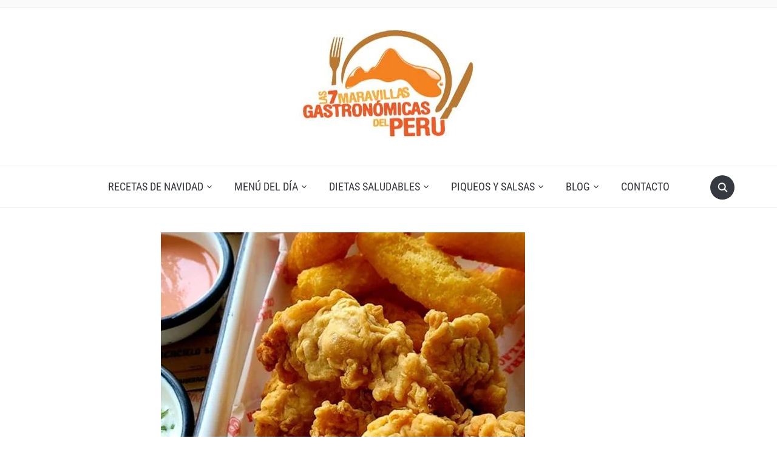

--- FILE ---
content_type: text/html; charset=UTF-8
request_url: https://recetas.7maravillasgastronomicas.com/entradas/hueveras-broster-con-yucas-fritas/
body_size: 27412
content:
<!DOCTYPE html>
<html lang="es-PE">

<head>
	<meta charset="UTF-8" />
	<meta name="viewport" content="width=device-width, initial-scale=1">

	<link rel="profile" href="http://gmpg.org/xfn/11" />
	<link rel="pingback" href="https://recetas.7maravillasgastronomicas.com/xmlrpc.php" />
    <link rel="preload" as="font" href="https://recetas.7maravillasgastronomicas.com/wp-content/themes/foodica/assets/fonts/foodica.ttf" type="font/ttf" crossorigin>

	<meta name='robots' content='index, follow, max-image-preview:large, max-snippet:-1, max-video-preview:-1' />
	<style>img:is([sizes="auto" i], [sizes^="auto," i]) { contain-intrinsic-size: 3000px 1500px }</style>
	<!-- Google tag (gtag.js) consent mode dataLayer added by Site Kit -->
<script type="text/javascript" id="google_gtagjs-js-consent-mode-data-layer">
/* <![CDATA[ */
window.dataLayer = window.dataLayer || [];function gtag(){dataLayer.push(arguments);}
gtag('consent', 'default', {"ad_personalization":"denied","ad_storage":"denied","ad_user_data":"denied","analytics_storage":"denied","functionality_storage":"denied","security_storage":"denied","personalization_storage":"denied","region":["AT","BE","BG","CH","CY","CZ","DE","DK","EE","ES","FI","FR","GB","GR","HR","HU","IE","IS","IT","LI","LT","LU","LV","MT","NL","NO","PL","PT","RO","SE","SI","SK"],"wait_for_update":500});
window._googlesitekitConsentCategoryMap = {"statistics":["analytics_storage"],"marketing":["ad_storage","ad_user_data","ad_personalization"],"functional":["functionality_storage","security_storage"],"preferences":["personalization_storage"]};
window._googlesitekitConsents = {"ad_personalization":"denied","ad_storage":"denied","ad_user_data":"denied","analytics_storage":"denied","functionality_storage":"denied","security_storage":"denied","personalization_storage":"denied","region":["AT","BE","BG","CH","CY","CZ","DE","DK","EE","ES","FI","FR","GB","GR","HR","HU","IE","IS","IT","LI","LT","LU","LV","MT","NL","NO","PL","PT","RO","SE","SI","SK"],"wait_for_update":500};
/* ]]> */
</script>
<!-- End Google tag (gtag.js) consent mode dataLayer added by Site Kit -->

	<!-- This site is optimized with the Yoast SEO plugin v26.4 - https://yoast.com/wordpress/plugins/seo/ -->
	<title>Hueveras Broster con Yucas Fritas - Recetas de Cocina Peruana</title>
	<meta name="description" content="Con la misma receta con que se prepara el Pollo Broster, se pueden preparar una deliciosas hueveras de pescado. Ingredientes: 1 hueveras de pescado" />
	<link rel="canonical" href="https://recetas.7maravillasgastronomicas.com/entradas/hueveras-broster-con-yucas-fritas/" />
	<meta property="og:locale" content="es_ES" />
	<meta property="og:type" content="article" />
	<meta property="og:title" content="Hueveras Broster con Yucas Fritas - Recetas de Cocina Peruana" />
	<meta property="og:description" content="Con la misma receta con que se prepara el Pollo Broster, se pueden preparar una deliciosas hueveras de pescado. Ingredientes: 1 hueveras de pescado" />
	<meta property="og:url" content="https://recetas.7maravillasgastronomicas.com/entradas/hueveras-broster-con-yucas-fritas/" />
	<meta property="og:site_name" content="Recetas de Cocina Peruana" />
	<meta property="article:publisher" content="https://www.facebook.com/7maravillasgastronomicas/" />
	<meta property="article:author" content="https://www.facebook.com/7maravillasgastronomicas/" />
	<meta property="article:published_time" content="2020-02-28T21:40:47+00:00" />
	<meta property="article:modified_time" content="2020-04-09T03:09:10+00:00" />
	<meta property="og:image" content="https://recetas.7maravillasgastronomicas.com/wp-content/uploads/2020/02/hueveras-fritas-con-yucas.jpg" />
	<meta property="og:image:width" content="600" />
	<meta property="og:image:height" content="400" />
	<meta property="og:image:type" content="image/jpeg" />
	<meta name="author" content="7 Maravillas Gastronómicas" />
	<meta name="twitter:card" content="summary_large_image" />
	<meta name="twitter:creator" content="@7mgastronomicas" />
	<meta name="twitter:site" content="@7mgastronomicas" />
	<meta name="twitter:label1" content="Written by" />
	<meta name="twitter:data1" content="7 Maravillas Gastronómicas" />
	<meta name="twitter:label2" content="Est. reading time" />
	<meta name="twitter:data2" content="1 minuto" />
	<script type="application/ld+json" class="yoast-schema-graph">{"@context":"https://schema.org","@graph":[{"@type":"Article","@id":"https://recetas.7maravillasgastronomicas.com/entradas/hueveras-broster-con-yucas-fritas/#article","isPartOf":{"@id":"https://recetas.7maravillasgastronomicas.com/entradas/hueveras-broster-con-yucas-fritas/"},"author":{"name":"7 Maravillas Gastronómicas","@id":"https://recetas.7maravillasgastronomicas.com/#/schema/person/a7eb7ea72bb25e141ee2dbc8f9bd5996"},"headline":"Hueveras Broster con Yucas Fritas","datePublished":"2020-02-28T21:40:47+00:00","dateModified":"2020-04-09T03:09:10+00:00","mainEntityOfPage":{"@id":"https://recetas.7maravillasgastronomicas.com/entradas/hueveras-broster-con-yucas-fritas/"},"wordCount":152,"publisher":{"@id":"https://recetas.7maravillasgastronomicas.com/#organization"},"image":{"@id":"https://recetas.7maravillasgastronomicas.com/entradas/hueveras-broster-con-yucas-fritas/#primaryimage"},"thumbnailUrl":"https://recetas.7maravillasgastronomicas.com/wp-content/uploads/2020/02/hueveras-fritas-con-yucas.jpg","keywords":["pescado"],"articleSection":["entradas"],"inLanguage":"es-PE"},{"@type":"WebPage","@id":"https://recetas.7maravillasgastronomicas.com/entradas/hueveras-broster-con-yucas-fritas/","url":"https://recetas.7maravillasgastronomicas.com/entradas/hueveras-broster-con-yucas-fritas/","name":"Hueveras Broster con Yucas Fritas - Recetas de Cocina Peruana","isPartOf":{"@id":"https://recetas.7maravillasgastronomicas.com/#website"},"primaryImageOfPage":{"@id":"https://recetas.7maravillasgastronomicas.com/entradas/hueveras-broster-con-yucas-fritas/#primaryimage"},"image":{"@id":"https://recetas.7maravillasgastronomicas.com/entradas/hueveras-broster-con-yucas-fritas/#primaryimage"},"thumbnailUrl":"https://recetas.7maravillasgastronomicas.com/wp-content/uploads/2020/02/hueveras-fritas-con-yucas.jpg","datePublished":"2020-02-28T21:40:47+00:00","dateModified":"2020-04-09T03:09:10+00:00","description":"Con la misma receta con que se prepara el Pollo Broster, se pueden preparar una deliciosas hueveras de pescado. Ingredientes: 1 hueveras de pescado","breadcrumb":{"@id":"https://recetas.7maravillasgastronomicas.com/entradas/hueveras-broster-con-yucas-fritas/#breadcrumb"},"inLanguage":"es-PE","potentialAction":[{"@type":"ReadAction","target":["https://recetas.7maravillasgastronomicas.com/entradas/hueveras-broster-con-yucas-fritas/"]}]},{"@type":"ImageObject","inLanguage":"es-PE","@id":"https://recetas.7maravillasgastronomicas.com/entradas/hueveras-broster-con-yucas-fritas/#primaryimage","url":"https://recetas.7maravillasgastronomicas.com/wp-content/uploads/2020/02/hueveras-fritas-con-yucas.jpg","contentUrl":"https://recetas.7maravillasgastronomicas.com/wp-content/uploads/2020/02/hueveras-fritas-con-yucas.jpg","width":600,"height":400,"caption":"Recetas de las Hueveras Broster con Yucas Fritas"},{"@type":"BreadcrumbList","@id":"https://recetas.7maravillasgastronomicas.com/entradas/hueveras-broster-con-yucas-fritas/#breadcrumb","itemListElement":[{"@type":"ListItem","position":1,"name":"Portada","item":"https://recetas.7maravillasgastronomicas.com/"},{"@type":"ListItem","position":2,"name":"Hueveras Broster con Yucas Fritas"}]},{"@type":"WebSite","@id":"https://recetas.7maravillasgastronomicas.com/#website","url":"https://recetas.7maravillasgastronomicas.com/","name":"Recetas de Cocina Peruana","description":"Platos típicos, 7 Maravillas Gastronómicas.","publisher":{"@id":"https://recetas.7maravillasgastronomicas.com/#organization"},"potentialAction":[{"@type":"SearchAction","target":{"@type":"EntryPoint","urlTemplate":"https://recetas.7maravillasgastronomicas.com/?s={search_term_string}"},"query-input":{"@type":"PropertyValueSpecification","valueRequired":true,"valueName":"search_term_string"}}],"inLanguage":"es-PE"},{"@type":"Organization","@id":"https://recetas.7maravillasgastronomicas.com/#organization","name":"7 Maravillas Gastronómicas","url":"https://recetas.7maravillasgastronomicas.com/","logo":{"@type":"ImageObject","inLanguage":"es-PE","@id":"https://recetas.7maravillasgastronomicas.com/#/schema/logo/image/","url":"https://recetas.7maravillasgastronomicas.com/wp-content/uploads/2016/07/7maravillasgastronomicas-logo.jpg","contentUrl":"https://recetas.7maravillasgastronomicas.com/wp-content/uploads/2016/07/7maravillasgastronomicas-logo.jpg","width":435,"height":259,"caption":"7 Maravillas Gastronómicas"},"image":{"@id":"https://recetas.7maravillasgastronomicas.com/#/schema/logo/image/"},"sameAs":["https://www.facebook.com/7maravillasgastronomicas/","https://x.com/7mgastronomicas"]},{"@type":"Person","@id":"https://recetas.7maravillasgastronomicas.com/#/schema/person/a7eb7ea72bb25e141ee2dbc8f9bd5996","name":"7 Maravillas Gastronómicas","image":{"@type":"ImageObject","inLanguage":"es-PE","@id":"https://recetas.7maravillasgastronomicas.com/#/schema/person/image/","url":"https://secure.gravatar.com/avatar/52765699586bc00c778babbf5b1184ae46e844f40581fd5015d9ef28cbbc1343?s=96&d=mm&r=g","contentUrl":"https://secure.gravatar.com/avatar/52765699586bc00c778babbf5b1184ae46e844f40581fd5015d9ef28cbbc1343?s=96&d=mm&r=g","caption":"7 Maravillas Gastronómicas"},"description":"¡Una votación mundial via internet eligió a los 7 platos preferidos por los fanáticos de la comida peruana en el mundo!","sameAs":["https://7maravillasgastronomicas.com","https://www.facebook.com/7maravillasgastronomicas/","https://x.com/7mgastronomicas","https://www.youtube.com/user/7mgastronomicas","https://es.wikipedia.org/wiki/Las_7_maravillas_gastronmicas_del_Per"]}]}</script>
	<!-- / Yoast SEO plugin. -->


<link rel='dns-prefetch' href='//www.googletagmanager.com' />
<link rel='dns-prefetch' href='//pagead2.googlesyndication.com' />
<link rel='dns-prefetch' href='//fundingchoicesmessages.google.com' />
<link rel="alternate" type="application/rss+xml" title="Recetas de Cocina Peruana &raquo; Feed" href="https://recetas.7maravillasgastronomicas.com/feed/" />
<link rel="alternate" type="application/rss+xml" title="Recetas de Cocina Peruana &raquo; Feed de los comentarios" href="https://recetas.7maravillasgastronomicas.com/comments/feed/" />
<script type="text/javascript">
/* <![CDATA[ */
window._wpemojiSettings = {"baseUrl":"https:\/\/s.w.org\/images\/core\/emoji\/16.0.1\/72x72\/","ext":".png","svgUrl":"https:\/\/s.w.org\/images\/core\/emoji\/16.0.1\/svg\/","svgExt":".svg","source":{"concatemoji":"https:\/\/recetas.7maravillasgastronomicas.com\/wp-includes\/js\/wp-emoji-release.min.js?ver=6.8.3"}};
/*! This file is auto-generated */
!function(s,n){var o,i,e;function c(e){try{var t={supportTests:e,timestamp:(new Date).valueOf()};sessionStorage.setItem(o,JSON.stringify(t))}catch(e){}}function p(e,t,n){e.clearRect(0,0,e.canvas.width,e.canvas.height),e.fillText(t,0,0);var t=new Uint32Array(e.getImageData(0,0,e.canvas.width,e.canvas.height).data),a=(e.clearRect(0,0,e.canvas.width,e.canvas.height),e.fillText(n,0,0),new Uint32Array(e.getImageData(0,0,e.canvas.width,e.canvas.height).data));return t.every(function(e,t){return e===a[t]})}function u(e,t){e.clearRect(0,0,e.canvas.width,e.canvas.height),e.fillText(t,0,0);for(var n=e.getImageData(16,16,1,1),a=0;a<n.data.length;a++)if(0!==n.data[a])return!1;return!0}function f(e,t,n,a){switch(t){case"flag":return n(e,"\ud83c\udff3\ufe0f\u200d\u26a7\ufe0f","\ud83c\udff3\ufe0f\u200b\u26a7\ufe0f")?!1:!n(e,"\ud83c\udde8\ud83c\uddf6","\ud83c\udde8\u200b\ud83c\uddf6")&&!n(e,"\ud83c\udff4\udb40\udc67\udb40\udc62\udb40\udc65\udb40\udc6e\udb40\udc67\udb40\udc7f","\ud83c\udff4\u200b\udb40\udc67\u200b\udb40\udc62\u200b\udb40\udc65\u200b\udb40\udc6e\u200b\udb40\udc67\u200b\udb40\udc7f");case"emoji":return!a(e,"\ud83e\udedf")}return!1}function g(e,t,n,a){var r="undefined"!=typeof WorkerGlobalScope&&self instanceof WorkerGlobalScope?new OffscreenCanvas(300,150):s.createElement("canvas"),o=r.getContext("2d",{willReadFrequently:!0}),i=(o.textBaseline="top",o.font="600 32px Arial",{});return e.forEach(function(e){i[e]=t(o,e,n,a)}),i}function t(e){var t=s.createElement("script");t.src=e,t.defer=!0,s.head.appendChild(t)}"undefined"!=typeof Promise&&(o="wpEmojiSettingsSupports",i=["flag","emoji"],n.supports={everything:!0,everythingExceptFlag:!0},e=new Promise(function(e){s.addEventListener("DOMContentLoaded",e,{once:!0})}),new Promise(function(t){var n=function(){try{var e=JSON.parse(sessionStorage.getItem(o));if("object"==typeof e&&"number"==typeof e.timestamp&&(new Date).valueOf()<e.timestamp+604800&&"object"==typeof e.supportTests)return e.supportTests}catch(e){}return null}();if(!n){if("undefined"!=typeof Worker&&"undefined"!=typeof OffscreenCanvas&&"undefined"!=typeof URL&&URL.createObjectURL&&"undefined"!=typeof Blob)try{var e="postMessage("+g.toString()+"("+[JSON.stringify(i),f.toString(),p.toString(),u.toString()].join(",")+"));",a=new Blob([e],{type:"text/javascript"}),r=new Worker(URL.createObjectURL(a),{name:"wpTestEmojiSupports"});return void(r.onmessage=function(e){c(n=e.data),r.terminate(),t(n)})}catch(e){}c(n=g(i,f,p,u))}t(n)}).then(function(e){for(var t in e)n.supports[t]=e[t],n.supports.everything=n.supports.everything&&n.supports[t],"flag"!==t&&(n.supports.everythingExceptFlag=n.supports.everythingExceptFlag&&n.supports[t]);n.supports.everythingExceptFlag=n.supports.everythingExceptFlag&&!n.supports.flag,n.DOMReady=!1,n.readyCallback=function(){n.DOMReady=!0}}).then(function(){return e}).then(function(){var e;n.supports.everything||(n.readyCallback(),(e=n.source||{}).concatemoji?t(e.concatemoji):e.wpemoji&&e.twemoji&&(t(e.twemoji),t(e.wpemoji)))}))}((window,document),window._wpemojiSettings);
/* ]]> */
</script>

<style id='wp-emoji-styles-inline-css' type='text/css'>

	img.wp-smiley, img.emoji {
		display: inline !important;
		border: none !important;
		box-shadow: none !important;
		height: 1em !important;
		width: 1em !important;
		margin: 0 0.07em !important;
		vertical-align: -0.1em !important;
		background: none !important;
		padding: 0 !important;
	}
</style>
<link rel='stylesheet' id='wp-block-library-css' href='https://recetas.7maravillasgastronomicas.com/wp-includes/css/dist/block-library/style.min.css?ver=6.8.3' type='text/css' media='all' />
<style id='wp-block-library-theme-inline-css' type='text/css'>
.wp-block-audio :where(figcaption){color:#555;font-size:13px;text-align:center}.is-dark-theme .wp-block-audio :where(figcaption){color:#ffffffa6}.wp-block-audio{margin:0 0 1em}.wp-block-code{border:1px solid #ccc;border-radius:4px;font-family:Menlo,Consolas,monaco,monospace;padding:.8em 1em}.wp-block-embed :where(figcaption){color:#555;font-size:13px;text-align:center}.is-dark-theme .wp-block-embed :where(figcaption){color:#ffffffa6}.wp-block-embed{margin:0 0 1em}.blocks-gallery-caption{color:#555;font-size:13px;text-align:center}.is-dark-theme .blocks-gallery-caption{color:#ffffffa6}:root :where(.wp-block-image figcaption){color:#555;font-size:13px;text-align:center}.is-dark-theme :root :where(.wp-block-image figcaption){color:#ffffffa6}.wp-block-image{margin:0 0 1em}.wp-block-pullquote{border-bottom:4px solid;border-top:4px solid;color:currentColor;margin-bottom:1.75em}.wp-block-pullquote cite,.wp-block-pullquote footer,.wp-block-pullquote__citation{color:currentColor;font-size:.8125em;font-style:normal;text-transform:uppercase}.wp-block-quote{border-left:.25em solid;margin:0 0 1.75em;padding-left:1em}.wp-block-quote cite,.wp-block-quote footer{color:currentColor;font-size:.8125em;font-style:normal;position:relative}.wp-block-quote:where(.has-text-align-right){border-left:none;border-right:.25em solid;padding-left:0;padding-right:1em}.wp-block-quote:where(.has-text-align-center){border:none;padding-left:0}.wp-block-quote.is-large,.wp-block-quote.is-style-large,.wp-block-quote:where(.is-style-plain){border:none}.wp-block-search .wp-block-search__label{font-weight:700}.wp-block-search__button{border:1px solid #ccc;padding:.375em .625em}:where(.wp-block-group.has-background){padding:1.25em 2.375em}.wp-block-separator.has-css-opacity{opacity:.4}.wp-block-separator{border:none;border-bottom:2px solid;margin-left:auto;margin-right:auto}.wp-block-separator.has-alpha-channel-opacity{opacity:1}.wp-block-separator:not(.is-style-wide):not(.is-style-dots){width:100px}.wp-block-separator.has-background:not(.is-style-dots){border-bottom:none;height:1px}.wp-block-separator.has-background:not(.is-style-wide):not(.is-style-dots){height:2px}.wp-block-table{margin:0 0 1em}.wp-block-table td,.wp-block-table th{word-break:normal}.wp-block-table :where(figcaption){color:#555;font-size:13px;text-align:center}.is-dark-theme .wp-block-table :where(figcaption){color:#ffffffa6}.wp-block-video :where(figcaption){color:#555;font-size:13px;text-align:center}.is-dark-theme .wp-block-video :where(figcaption){color:#ffffffa6}.wp-block-video{margin:0 0 1em}:root :where(.wp-block-template-part.has-background){margin-bottom:0;margin-top:0;padding:1.25em 2.375em}
</style>
<style id='classic-theme-styles-inline-css' type='text/css'>
/*! This file is auto-generated */
.wp-block-button__link{color:#fff;background-color:#32373c;border-radius:9999px;box-shadow:none;text-decoration:none;padding:calc(.667em + 2px) calc(1.333em + 2px);font-size:1.125em}.wp-block-file__button{background:#32373c;color:#fff;text-decoration:none}
</style>
<style id='global-styles-inline-css' type='text/css'>
:root{--wp--preset--aspect-ratio--square: 1;--wp--preset--aspect-ratio--4-3: 4/3;--wp--preset--aspect-ratio--3-4: 3/4;--wp--preset--aspect-ratio--3-2: 3/2;--wp--preset--aspect-ratio--2-3: 2/3;--wp--preset--aspect-ratio--16-9: 16/9;--wp--preset--aspect-ratio--9-16: 9/16;--wp--preset--color--black: #000000;--wp--preset--color--cyan-bluish-gray: #abb8c3;--wp--preset--color--white: #ffffff;--wp--preset--color--pale-pink: #f78da7;--wp--preset--color--vivid-red: #cf2e2e;--wp--preset--color--luminous-vivid-orange: #ff6900;--wp--preset--color--luminous-vivid-amber: #fcb900;--wp--preset--color--light-green-cyan: #7bdcb5;--wp--preset--color--vivid-green-cyan: #00d084;--wp--preset--color--pale-cyan-blue: #8ed1fc;--wp--preset--color--vivid-cyan-blue: #0693e3;--wp--preset--color--vivid-purple: #9b51e0;--wp--preset--gradient--vivid-cyan-blue-to-vivid-purple: linear-gradient(135deg,rgba(6,147,227,1) 0%,rgb(155,81,224) 100%);--wp--preset--gradient--light-green-cyan-to-vivid-green-cyan: linear-gradient(135deg,rgb(122,220,180) 0%,rgb(0,208,130) 100%);--wp--preset--gradient--luminous-vivid-amber-to-luminous-vivid-orange: linear-gradient(135deg,rgba(252,185,0,1) 0%,rgba(255,105,0,1) 100%);--wp--preset--gradient--luminous-vivid-orange-to-vivid-red: linear-gradient(135deg,rgba(255,105,0,1) 0%,rgb(207,46,46) 100%);--wp--preset--gradient--very-light-gray-to-cyan-bluish-gray: linear-gradient(135deg,rgb(238,238,238) 0%,rgb(169,184,195) 100%);--wp--preset--gradient--cool-to-warm-spectrum: linear-gradient(135deg,rgb(74,234,220) 0%,rgb(151,120,209) 20%,rgb(207,42,186) 40%,rgb(238,44,130) 60%,rgb(251,105,98) 80%,rgb(254,248,76) 100%);--wp--preset--gradient--blush-light-purple: linear-gradient(135deg,rgb(255,206,236) 0%,rgb(152,150,240) 100%);--wp--preset--gradient--blush-bordeaux: linear-gradient(135deg,rgb(254,205,165) 0%,rgb(254,45,45) 50%,rgb(107,0,62) 100%);--wp--preset--gradient--luminous-dusk: linear-gradient(135deg,rgb(255,203,112) 0%,rgb(199,81,192) 50%,rgb(65,88,208) 100%);--wp--preset--gradient--pale-ocean: linear-gradient(135deg,rgb(255,245,203) 0%,rgb(182,227,212) 50%,rgb(51,167,181) 100%);--wp--preset--gradient--electric-grass: linear-gradient(135deg,rgb(202,248,128) 0%,rgb(113,206,126) 100%);--wp--preset--gradient--midnight: linear-gradient(135deg,rgb(2,3,129) 0%,rgb(40,116,252) 100%);--wp--preset--font-size--small: 13px;--wp--preset--font-size--medium: 20px;--wp--preset--font-size--large: 36px;--wp--preset--font-size--x-large: 42px;--wp--preset--spacing--20: 0.44rem;--wp--preset--spacing--30: 0.67rem;--wp--preset--spacing--40: 1rem;--wp--preset--spacing--50: 1.5rem;--wp--preset--spacing--60: 2.25rem;--wp--preset--spacing--70: 3.38rem;--wp--preset--spacing--80: 5.06rem;--wp--preset--shadow--natural: 6px 6px 9px rgba(0, 0, 0, 0.2);--wp--preset--shadow--deep: 12px 12px 50px rgba(0, 0, 0, 0.4);--wp--preset--shadow--sharp: 6px 6px 0px rgba(0, 0, 0, 0.2);--wp--preset--shadow--outlined: 6px 6px 0px -3px rgba(255, 255, 255, 1), 6px 6px rgba(0, 0, 0, 1);--wp--preset--shadow--crisp: 6px 6px 0px rgba(0, 0, 0, 1);}:where(.is-layout-flex){gap: 0.5em;}:where(.is-layout-grid){gap: 0.5em;}body .is-layout-flex{display: flex;}.is-layout-flex{flex-wrap: wrap;align-items: center;}.is-layout-flex > :is(*, div){margin: 0;}body .is-layout-grid{display: grid;}.is-layout-grid > :is(*, div){margin: 0;}:where(.wp-block-columns.is-layout-flex){gap: 2em;}:where(.wp-block-columns.is-layout-grid){gap: 2em;}:where(.wp-block-post-template.is-layout-flex){gap: 1.25em;}:where(.wp-block-post-template.is-layout-grid){gap: 1.25em;}.has-black-color{color: var(--wp--preset--color--black) !important;}.has-cyan-bluish-gray-color{color: var(--wp--preset--color--cyan-bluish-gray) !important;}.has-white-color{color: var(--wp--preset--color--white) !important;}.has-pale-pink-color{color: var(--wp--preset--color--pale-pink) !important;}.has-vivid-red-color{color: var(--wp--preset--color--vivid-red) !important;}.has-luminous-vivid-orange-color{color: var(--wp--preset--color--luminous-vivid-orange) !important;}.has-luminous-vivid-amber-color{color: var(--wp--preset--color--luminous-vivid-amber) !important;}.has-light-green-cyan-color{color: var(--wp--preset--color--light-green-cyan) !important;}.has-vivid-green-cyan-color{color: var(--wp--preset--color--vivid-green-cyan) !important;}.has-pale-cyan-blue-color{color: var(--wp--preset--color--pale-cyan-blue) !important;}.has-vivid-cyan-blue-color{color: var(--wp--preset--color--vivid-cyan-blue) !important;}.has-vivid-purple-color{color: var(--wp--preset--color--vivid-purple) !important;}.has-black-background-color{background-color: var(--wp--preset--color--black) !important;}.has-cyan-bluish-gray-background-color{background-color: var(--wp--preset--color--cyan-bluish-gray) !important;}.has-white-background-color{background-color: var(--wp--preset--color--white) !important;}.has-pale-pink-background-color{background-color: var(--wp--preset--color--pale-pink) !important;}.has-vivid-red-background-color{background-color: var(--wp--preset--color--vivid-red) !important;}.has-luminous-vivid-orange-background-color{background-color: var(--wp--preset--color--luminous-vivid-orange) !important;}.has-luminous-vivid-amber-background-color{background-color: var(--wp--preset--color--luminous-vivid-amber) !important;}.has-light-green-cyan-background-color{background-color: var(--wp--preset--color--light-green-cyan) !important;}.has-vivid-green-cyan-background-color{background-color: var(--wp--preset--color--vivid-green-cyan) !important;}.has-pale-cyan-blue-background-color{background-color: var(--wp--preset--color--pale-cyan-blue) !important;}.has-vivid-cyan-blue-background-color{background-color: var(--wp--preset--color--vivid-cyan-blue) !important;}.has-vivid-purple-background-color{background-color: var(--wp--preset--color--vivid-purple) !important;}.has-black-border-color{border-color: var(--wp--preset--color--black) !important;}.has-cyan-bluish-gray-border-color{border-color: var(--wp--preset--color--cyan-bluish-gray) !important;}.has-white-border-color{border-color: var(--wp--preset--color--white) !important;}.has-pale-pink-border-color{border-color: var(--wp--preset--color--pale-pink) !important;}.has-vivid-red-border-color{border-color: var(--wp--preset--color--vivid-red) !important;}.has-luminous-vivid-orange-border-color{border-color: var(--wp--preset--color--luminous-vivid-orange) !important;}.has-luminous-vivid-amber-border-color{border-color: var(--wp--preset--color--luminous-vivid-amber) !important;}.has-light-green-cyan-border-color{border-color: var(--wp--preset--color--light-green-cyan) !important;}.has-vivid-green-cyan-border-color{border-color: var(--wp--preset--color--vivid-green-cyan) !important;}.has-pale-cyan-blue-border-color{border-color: var(--wp--preset--color--pale-cyan-blue) !important;}.has-vivid-cyan-blue-border-color{border-color: var(--wp--preset--color--vivid-cyan-blue) !important;}.has-vivid-purple-border-color{border-color: var(--wp--preset--color--vivid-purple) !important;}.has-vivid-cyan-blue-to-vivid-purple-gradient-background{background: var(--wp--preset--gradient--vivid-cyan-blue-to-vivid-purple) !important;}.has-light-green-cyan-to-vivid-green-cyan-gradient-background{background: var(--wp--preset--gradient--light-green-cyan-to-vivid-green-cyan) !important;}.has-luminous-vivid-amber-to-luminous-vivid-orange-gradient-background{background: var(--wp--preset--gradient--luminous-vivid-amber-to-luminous-vivid-orange) !important;}.has-luminous-vivid-orange-to-vivid-red-gradient-background{background: var(--wp--preset--gradient--luminous-vivid-orange-to-vivid-red) !important;}.has-very-light-gray-to-cyan-bluish-gray-gradient-background{background: var(--wp--preset--gradient--very-light-gray-to-cyan-bluish-gray) !important;}.has-cool-to-warm-spectrum-gradient-background{background: var(--wp--preset--gradient--cool-to-warm-spectrum) !important;}.has-blush-light-purple-gradient-background{background: var(--wp--preset--gradient--blush-light-purple) !important;}.has-blush-bordeaux-gradient-background{background: var(--wp--preset--gradient--blush-bordeaux) !important;}.has-luminous-dusk-gradient-background{background: var(--wp--preset--gradient--luminous-dusk) !important;}.has-pale-ocean-gradient-background{background: var(--wp--preset--gradient--pale-ocean) !important;}.has-electric-grass-gradient-background{background: var(--wp--preset--gradient--electric-grass) !important;}.has-midnight-gradient-background{background: var(--wp--preset--gradient--midnight) !important;}.has-small-font-size{font-size: var(--wp--preset--font-size--small) !important;}.has-medium-font-size{font-size: var(--wp--preset--font-size--medium) !important;}.has-large-font-size{font-size: var(--wp--preset--font-size--large) !important;}.has-x-large-font-size{font-size: var(--wp--preset--font-size--x-large) !important;}
:where(.wp-block-post-template.is-layout-flex){gap: 1.25em;}:where(.wp-block-post-template.is-layout-grid){gap: 1.25em;}
:where(.wp-block-columns.is-layout-flex){gap: 2em;}:where(.wp-block-columns.is-layout-grid){gap: 2em;}
:root :where(.wp-block-pullquote){font-size: 1.5em;line-height: 1.6;}
</style>
<link rel='stylesheet' id='pedropablomoral_estilos-css' href='https://recetas.7maravillasgastronomicas.com/wp-content/plugins/pedropablomoral_plugin_cluster-1/css/pedropablomoral-cluster-plugin.css?ver=1.0.0' type='text/css' media='all' />
<link rel='stylesheet' id='foodica-style-css' href='https://recetas.7maravillasgastronomicas.com/wp-content/themes/foodica/style.css?ver=1.3.1' type='text/css' media='all' />
<style id='foodica-style-inline-css' type='text/css'>
body, button, input, select, textarea {
font-family: 'Inter', sans-serif;
font-weight: 400;
}
@media screen and (min-width: 782px) {
body, button, input, select, textarea {
font-size: 16px;
line-height: 1.6;
} }
.navbar-brand-wpz h2 {
font-family: 'Annie Use Your Telescope', sans-serif;
font-weight: 400;
}
@media screen and (min-width: 782px) {
.navbar-brand-wpz h2 {
line-height: 1.2;
} }
.navbar-brand-wpz .site-description {
font-family: 'Roboto Condensed', sans-serif;
font-weight: 400;
}
@media screen and (min-width: 782px) {
.navbar-brand-wpz .site-description {
font-size: 16px;
line-height: 1.6;
} }
.top-navbar a {
font-family: 'Inter', sans-serif;
font-weight: 400;
}
@media screen and (min-width: 782px) {
.top-navbar a {
font-size: 12px;
line-height: 1.8;
} }
.main-navbar a {
font-family: 'Roboto Condensed', sans-serif;
font-weight: 400;
}
@media screen and (min-width: 782px) {
.main-navbar a {
font-size: 18px;
line-height: 1.6;
} }
.slicknav_nav a {
font-family: 'Roboto Condensed', sans-serif;
font-weight: 400;
}
@media screen and (max-width: 64em) {
.slicknav_nav a {
font-size: 18px;
line-height: 1.6;
} }
.slides li h3 a {
font-family: 'Inter', sans-serif;
font-weight: 500;
}
@media screen and (min-width: 782px) {
.slides li h3 a {
line-height: 1.2;
} }
.slides .slide_button a {
font-family: 'Roboto Condensed', sans-serif;
font-weight: 700;
}
@media screen and (min-width: 782px) {
.slides .slide_button a {
font-size: 14px;
line-height: 1.6;
} }
.widget h3.title {
font-family: 'Roboto Condensed', sans-serif;
font-weight: 700;
}
@media screen and (min-width: 782px) {
.widget h3.title {
font-size: 18px;
line-height: 1.8;
} }
.entry-title {
font-family: 'Inter', sans-serif;
font-weight: 600;
}
@media screen and (min-width: 782px) {
.entry-title {
font-size: 24px;
line-height: 1.4;
} }
.recent-posts .entry-content {
font-family: 'Inter', sans-serif;
font-weight: 400;
}
@media screen and (min-width: 782px) {
.recent-posts .entry-content {
font-size: 16px;
line-height: 1.8;
} }
.single h1.entry-title {
font-family: 'Inter', sans-serif;
font-weight: 600;
}
@media screen and (min-width: 782px) {
.single h1.entry-title {
line-height: 1.4;
} }
.single .entry-content, .page .entry-content {
font-family: 'Inter', sans-serif;
font-weight: 400;
}
@media screen and (min-width: 782px) {
.single .entry-content, .page .entry-content {
font-size: 16px;
line-height: 1.8;
} }
.page h1.entry-title {
font-family: 'Inter', sans-serif;
font-weight: 600;
}
@media screen and (min-width: 782px) {
.page h1.entry-title {
line-height: 1.4;
} }
.footer-menu ul li {
font-family: 'Roboto Condensed', sans-serif;
font-weight: 400;
}
@media screen and (min-width: 782px) {
.footer-menu ul li {
font-size: 16px;
line-height: 1.8;
} }

</style>
<link rel='stylesheet' id='foodica-style-mobile-css' href='https://recetas.7maravillasgastronomicas.com/wp-content/themes/foodica/assets/css/media-queries.css?ver=1.3.1' type='text/css' media='all' />
<link rel='stylesheet' id='foodica-google-fonts-css' href='https://recetas.7maravillasgastronomicas.com/wp-content/fonts/7f7326b3fe3a3119abdbe4cb10d11482.css?ver=1.3.1' type='text/css' media='all' />
<link rel='stylesheet' id='dashicons-css' href='https://recetas.7maravillasgastronomicas.com/wp-includes/css/dashicons.min.css?ver=6.8.3' type='text/css' media='all' />
<script type="text/javascript" src="https://recetas.7maravillasgastronomicas.com/wp-includes/js/jquery/jquery.min.js?ver=3.7.1" id="jquery-core-js"></script>
<script type="text/javascript" src="https://recetas.7maravillasgastronomicas.com/wp-includes/js/jquery/jquery-migrate.min.js?ver=3.4.1" id="jquery-migrate-js"></script>

<!-- Google tag (gtag.js) snippet added by Site Kit -->
<!-- Google Analytics snippet added by Site Kit -->
<script type="text/javascript" src="https://www.googletagmanager.com/gtag/js?id=GT-PL9FVC6" id="google_gtagjs-js" async></script>
<script type="text/javascript" id="google_gtagjs-js-after">
/* <![CDATA[ */
window.dataLayer = window.dataLayer || [];function gtag(){dataLayer.push(arguments);}
gtag("set","linker",{"domains":["recetas.7maravillasgastronomicas.com"]});
gtag("js", new Date());
gtag("set", "developer_id.dZTNiMT", true);
gtag("config", "GT-PL9FVC6");
/* ]]> */
</script>
<link rel="https://api.w.org/" href="https://recetas.7maravillasgastronomicas.com/wp-json/" /><link rel="alternate" title="JSON" type="application/json" href="https://recetas.7maravillasgastronomicas.com/wp-json/wp/v2/posts/1424" /><link rel="EditURI" type="application/rsd+xml" title="RSD" href="https://recetas.7maravillasgastronomicas.com/xmlrpc.php?rsd" />
<meta name="generator" content="WordPress 6.8.3" />
<link rel='shortlink' href='https://recetas.7maravillasgastronomicas.com/?p=1424' />
		<!-- Custom Logo: hide header text -->
		<style id="custom-logo-css" type="text/css">
			.site-description {
				position: absolute;
				clip-path: inset(50%);
			}
		</style>
		<link rel="alternate" title="oEmbed (JSON)" type="application/json+oembed" href="https://recetas.7maravillasgastronomicas.com/wp-json/oembed/1.0/embed?url=https%3A%2F%2Frecetas.7maravillasgastronomicas.com%2Fentradas%2Fhueveras-broster-con-yucas-fritas%2F" />
<link rel="alternate" title="oEmbed (XML)" type="text/xml+oembed" href="https://recetas.7maravillasgastronomicas.com/wp-json/oembed/1.0/embed?url=https%3A%2F%2Frecetas.7maravillasgastronomicas.com%2Fentradas%2Fhueveras-broster-con-yucas-fritas%2F&#038;format=xml" />
<meta name="generator" content="Site Kit by Google 1.167.0" />
<!-- Google AdSense meta tags added by Site Kit -->
<meta name="google-adsense-platform-account" content="ca-host-pub-2644536267352236">
<meta name="google-adsense-platform-domain" content="sitekit.withgoogle.com">
<!-- End Google AdSense meta tags added by Site Kit -->

<!-- Google AdSense snippet added by Site Kit -->
<script type="text/javascript" async="async" src="https://pagead2.googlesyndication.com/pagead/js/adsbygoogle.js?client=ca-pub-0779332882191705&amp;host=ca-host-pub-2644536267352236" crossorigin="anonymous"></script>

<!-- End Google AdSense snippet added by Site Kit -->

<!-- Google AdSense Ad Blocking Recovery snippet added by Site Kit -->
<script async src="https://fundingchoicesmessages.google.com/i/pub-0779332882191705?ers=1" nonce="KNBEf67YAjlHQqA2UDZczw"></script><script nonce="KNBEf67YAjlHQqA2UDZczw">(function() {function signalGooglefcPresent() {if (!window.frames['googlefcPresent']) {if (document.body) {const iframe = document.createElement('iframe'); iframe.style = 'width: 0; height: 0; border: none; z-index: -1000; left: -1000px; top: -1000px;'; iframe.style.display = 'none'; iframe.name = 'googlefcPresent'; document.body.appendChild(iframe);} else {setTimeout(signalGooglefcPresent, 0);}}}signalGooglefcPresent();})();</script>
<!-- End Google AdSense Ad Blocking Recovery snippet added by Site Kit -->

<!-- Google AdSense Ad Blocking Recovery Error Protection snippet added by Site Kit -->
<script>(function(){'use strict';function aa(a){var b=0;return function(){return b<a.length?{done:!1,value:a[b++]}:{done:!0}}}var ba="function"==typeof Object.defineProperties?Object.defineProperty:function(a,b,c){if(a==Array.prototype||a==Object.prototype)return a;a[b]=c.value;return a};
function ca(a){a=["object"==typeof globalThis&&globalThis,a,"object"==typeof window&&window,"object"==typeof self&&self,"object"==typeof global&&global];for(var b=0;b<a.length;++b){var c=a[b];if(c&&c.Math==Math)return c}throw Error("Cannot find global object");}var da=ca(this);function k(a,b){if(b)a:{var c=da;a=a.split(".");for(var d=0;d<a.length-1;d++){var e=a[d];if(!(e in c))break a;c=c[e]}a=a[a.length-1];d=c[a];b=b(d);b!=d&&null!=b&&ba(c,a,{configurable:!0,writable:!0,value:b})}}
function ea(a){return a.raw=a}function m(a){var b="undefined"!=typeof Symbol&&Symbol.iterator&&a[Symbol.iterator];if(b)return b.call(a);if("number"==typeof a.length)return{next:aa(a)};throw Error(String(a)+" is not an iterable or ArrayLike");}function fa(a){for(var b,c=[];!(b=a.next()).done;)c.push(b.value);return c}var ha="function"==typeof Object.create?Object.create:function(a){function b(){}b.prototype=a;return new b},n;
if("function"==typeof Object.setPrototypeOf)n=Object.setPrototypeOf;else{var q;a:{var ia={a:!0},ja={};try{ja.__proto__=ia;q=ja.a;break a}catch(a){}q=!1}n=q?function(a,b){a.__proto__=b;if(a.__proto__!==b)throw new TypeError(a+" is not extensible");return a}:null}var ka=n;
function r(a,b){a.prototype=ha(b.prototype);a.prototype.constructor=a;if(ka)ka(a,b);else for(var c in b)if("prototype"!=c)if(Object.defineProperties){var d=Object.getOwnPropertyDescriptor(b,c);d&&Object.defineProperty(a,c,d)}else a[c]=b[c];a.A=b.prototype}function la(){for(var a=Number(this),b=[],c=a;c<arguments.length;c++)b[c-a]=arguments[c];return b}k("Number.MAX_SAFE_INTEGER",function(){return 9007199254740991});
k("Number.isFinite",function(a){return a?a:function(b){return"number"!==typeof b?!1:!isNaN(b)&&Infinity!==b&&-Infinity!==b}});k("Number.isInteger",function(a){return a?a:function(b){return Number.isFinite(b)?b===Math.floor(b):!1}});k("Number.isSafeInteger",function(a){return a?a:function(b){return Number.isInteger(b)&&Math.abs(b)<=Number.MAX_SAFE_INTEGER}});
k("Math.trunc",function(a){return a?a:function(b){b=Number(b);if(isNaN(b)||Infinity===b||-Infinity===b||0===b)return b;var c=Math.floor(Math.abs(b));return 0>b?-c:c}});k("Object.is",function(a){return a?a:function(b,c){return b===c?0!==b||1/b===1/c:b!==b&&c!==c}});k("Array.prototype.includes",function(a){return a?a:function(b,c){var d=this;d instanceof String&&(d=String(d));var e=d.length;c=c||0;for(0>c&&(c=Math.max(c+e,0));c<e;c++){var f=d[c];if(f===b||Object.is(f,b))return!0}return!1}});
k("String.prototype.includes",function(a){return a?a:function(b,c){if(null==this)throw new TypeError("The 'this' value for String.prototype.includes must not be null or undefined");if(b instanceof RegExp)throw new TypeError("First argument to String.prototype.includes must not be a regular expression");return-1!==this.indexOf(b,c||0)}});/*

 Copyright The Closure Library Authors.
 SPDX-License-Identifier: Apache-2.0
*/
var t=this||self;function v(a){return a};var w,x;a:{for(var ma=["CLOSURE_FLAGS"],y=t,z=0;z<ma.length;z++)if(y=y[ma[z]],null==y){x=null;break a}x=y}var na=x&&x[610401301];w=null!=na?na:!1;var A,oa=t.navigator;A=oa?oa.userAgentData||null:null;function B(a){return w?A?A.brands.some(function(b){return(b=b.brand)&&-1!=b.indexOf(a)}):!1:!1}function C(a){var b;a:{if(b=t.navigator)if(b=b.userAgent)break a;b=""}return-1!=b.indexOf(a)};function D(){return w?!!A&&0<A.brands.length:!1}function E(){return D()?B("Chromium"):(C("Chrome")||C("CriOS"))&&!(D()?0:C("Edge"))||C("Silk")};var pa=D()?!1:C("Trident")||C("MSIE");!C("Android")||E();E();C("Safari")&&(E()||(D()?0:C("Coast"))||(D()?0:C("Opera"))||(D()?0:C("Edge"))||(D()?B("Microsoft Edge"):C("Edg/"))||D()&&B("Opera"));var qa={},F=null;var ra="undefined"!==typeof Uint8Array,sa=!pa&&"function"===typeof btoa;function G(){return"function"===typeof BigInt};var H=0,I=0;function ta(a){var b=0>a;a=Math.abs(a);var c=a>>>0;a=Math.floor((a-c)/4294967296);b&&(c=m(ua(c,a)),b=c.next().value,a=c.next().value,c=b);H=c>>>0;I=a>>>0}function va(a,b){b>>>=0;a>>>=0;if(2097151>=b)var c=""+(4294967296*b+a);else G()?c=""+(BigInt(b)<<BigInt(32)|BigInt(a)):(c=(a>>>24|b<<8)&16777215,b=b>>16&65535,a=(a&16777215)+6777216*c+6710656*b,c+=8147497*b,b*=2,1E7<=a&&(c+=Math.floor(a/1E7),a%=1E7),1E7<=c&&(b+=Math.floor(c/1E7),c%=1E7),c=b+wa(c)+wa(a));return c}
function wa(a){a=String(a);return"0000000".slice(a.length)+a}function ua(a,b){b=~b;a?a=~a+1:b+=1;return[a,b]};var J;J="function"===typeof Symbol&&"symbol"===typeof Symbol()?Symbol():void 0;var xa=J?function(a,b){a[J]|=b}:function(a,b){void 0!==a.g?a.g|=b:Object.defineProperties(a,{g:{value:b,configurable:!0,writable:!0,enumerable:!1}})},K=J?function(a){return a[J]|0}:function(a){return a.g|0},L=J?function(a){return a[J]}:function(a){return a.g},M=J?function(a,b){a[J]=b;return a}:function(a,b){void 0!==a.g?a.g=b:Object.defineProperties(a,{g:{value:b,configurable:!0,writable:!0,enumerable:!1}});return a};function ya(a,b){M(b,(a|0)&-14591)}function za(a,b){M(b,(a|34)&-14557)}
function Aa(a){a=a>>14&1023;return 0===a?536870912:a};var N={},Ba={};function Ca(a){return!(!a||"object"!==typeof a||a.g!==Ba)}function Da(a){return null!==a&&"object"===typeof a&&!Array.isArray(a)&&a.constructor===Object}function P(a,b,c){if(!Array.isArray(a)||a.length)return!1;var d=K(a);if(d&1)return!0;if(!(b&&(Array.isArray(b)?b.includes(c):b.has(c))))return!1;M(a,d|1);return!0}Object.freeze(new function(){});Object.freeze(new function(){});var Ea=/^-?([1-9][0-9]*|0)(\.[0-9]+)?$/;var Q;function Fa(a,b){Q=b;a=new a(b);Q=void 0;return a}
function R(a,b,c){null==a&&(a=Q);Q=void 0;if(null==a){var d=96;c?(a=[c],d|=512):a=[];b&&(d=d&-16760833|(b&1023)<<14)}else{if(!Array.isArray(a))throw Error();d=K(a);if(d&64)return a;d|=64;if(c&&(d|=512,c!==a[0]))throw Error();a:{c=a;var e=c.length;if(e){var f=e-1;if(Da(c[f])){d|=256;b=f-(+!!(d&512)-1);if(1024<=b)throw Error();d=d&-16760833|(b&1023)<<14;break a}}if(b){b=Math.max(b,e-(+!!(d&512)-1));if(1024<b)throw Error();d=d&-16760833|(b&1023)<<14}}}M(a,d);return a};function Ga(a){switch(typeof a){case "number":return isFinite(a)?a:String(a);case "boolean":return a?1:0;case "object":if(a)if(Array.isArray(a)){if(P(a,void 0,0))return}else if(ra&&null!=a&&a instanceof Uint8Array){if(sa){for(var b="",c=0,d=a.length-10240;c<d;)b+=String.fromCharCode.apply(null,a.subarray(c,c+=10240));b+=String.fromCharCode.apply(null,c?a.subarray(c):a);a=btoa(b)}else{void 0===b&&(b=0);if(!F){F={};c="ABCDEFGHIJKLMNOPQRSTUVWXYZabcdefghijklmnopqrstuvwxyz0123456789".split("");d=["+/=",
"+/","-_=","-_.","-_"];for(var e=0;5>e;e++){var f=c.concat(d[e].split(""));qa[e]=f;for(var g=0;g<f.length;g++){var h=f[g];void 0===F[h]&&(F[h]=g)}}}b=qa[b];c=Array(Math.floor(a.length/3));d=b[64]||"";for(e=f=0;f<a.length-2;f+=3){var l=a[f],p=a[f+1];h=a[f+2];g=b[l>>2];l=b[(l&3)<<4|p>>4];p=b[(p&15)<<2|h>>6];h=b[h&63];c[e++]=g+l+p+h}g=0;h=d;switch(a.length-f){case 2:g=a[f+1],h=b[(g&15)<<2]||d;case 1:a=a[f],c[e]=b[a>>2]+b[(a&3)<<4|g>>4]+h+d}a=c.join("")}return a}}return a};function Ha(a,b,c){a=Array.prototype.slice.call(a);var d=a.length,e=b&256?a[d-1]:void 0;d+=e?-1:0;for(b=b&512?1:0;b<d;b++)a[b]=c(a[b]);if(e){b=a[b]={};for(var f in e)Object.prototype.hasOwnProperty.call(e,f)&&(b[f]=c(e[f]))}return a}function Ia(a,b,c,d,e){if(null!=a){if(Array.isArray(a))a=P(a,void 0,0)?void 0:e&&K(a)&2?a:Ja(a,b,c,void 0!==d,e);else if(Da(a)){var f={},g;for(g in a)Object.prototype.hasOwnProperty.call(a,g)&&(f[g]=Ia(a[g],b,c,d,e));a=f}else a=b(a,d);return a}}
function Ja(a,b,c,d,e){var f=d||c?K(a):0;d=d?!!(f&32):void 0;a=Array.prototype.slice.call(a);for(var g=0;g<a.length;g++)a[g]=Ia(a[g],b,c,d,e);c&&c(f,a);return a}function Ka(a){return a.s===N?a.toJSON():Ga(a)};function La(a,b,c){c=void 0===c?za:c;if(null!=a){if(ra&&a instanceof Uint8Array)return b?a:new Uint8Array(a);if(Array.isArray(a)){var d=K(a);if(d&2)return a;b&&(b=0===d||!!(d&32)&&!(d&64||!(d&16)));return b?M(a,(d|34)&-12293):Ja(a,La,d&4?za:c,!0,!0)}a.s===N&&(c=a.h,d=L(c),a=d&2?a:Fa(a.constructor,Ma(c,d,!0)));return a}}function Ma(a,b,c){var d=c||b&2?za:ya,e=!!(b&32);a=Ha(a,b,function(f){return La(f,e,d)});xa(a,32|(c?2:0));return a};function Na(a,b){a=a.h;return Oa(a,L(a),b)}function Oa(a,b,c,d){if(-1===c)return null;if(c>=Aa(b)){if(b&256)return a[a.length-1][c]}else{var e=a.length;if(d&&b&256&&(d=a[e-1][c],null!=d))return d;b=c+(+!!(b&512)-1);if(b<e)return a[b]}}function Pa(a,b,c,d,e){var f=Aa(b);if(c>=f||e){var g=b;if(b&256)e=a[a.length-1];else{if(null==d)return;e=a[f+(+!!(b&512)-1)]={};g|=256}e[c]=d;c<f&&(a[c+(+!!(b&512)-1)]=void 0);g!==b&&M(a,g)}else a[c+(+!!(b&512)-1)]=d,b&256&&(a=a[a.length-1],c in a&&delete a[c])}
function Qa(a,b){var c=Ra;var d=void 0===d?!1:d;var e=a.h;var f=L(e),g=Oa(e,f,b,d);if(null!=g&&"object"===typeof g&&g.s===N)c=g;else if(Array.isArray(g)){var h=K(g),l=h;0===l&&(l|=f&32);l|=f&2;l!==h&&M(g,l);c=new c(g)}else c=void 0;c!==g&&null!=c&&Pa(e,f,b,c,d);e=c;if(null==e)return e;a=a.h;f=L(a);f&2||(g=e,c=g.h,h=L(c),g=h&2?Fa(g.constructor,Ma(c,h,!1)):g,g!==e&&(e=g,Pa(a,f,b,e,d)));return e}function Sa(a,b){a=Na(a,b);return null==a||"string"===typeof a?a:void 0}
function Ta(a,b){var c=void 0===c?0:c;a=Na(a,b);if(null!=a)if(b=typeof a,"number"===b?Number.isFinite(a):"string"!==b?0:Ea.test(a))if("number"===typeof a){if(a=Math.trunc(a),!Number.isSafeInteger(a)){ta(a);b=H;var d=I;if(a=d&2147483648)b=~b+1>>>0,d=~d>>>0,0==b&&(d=d+1>>>0);b=4294967296*d+(b>>>0);a=a?-b:b}}else if(b=Math.trunc(Number(a)),Number.isSafeInteger(b))a=String(b);else{if(b=a.indexOf("."),-1!==b&&(a=a.substring(0,b)),!("-"===a[0]?20>a.length||20===a.length&&-922337<Number(a.substring(0,7)):
19>a.length||19===a.length&&922337>Number(a.substring(0,6)))){if(16>a.length)ta(Number(a));else if(G())a=BigInt(a),H=Number(a&BigInt(4294967295))>>>0,I=Number(a>>BigInt(32)&BigInt(4294967295));else{b=+("-"===a[0]);I=H=0;d=a.length;for(var e=b,f=(d-b)%6+b;f<=d;e=f,f+=6)e=Number(a.slice(e,f)),I*=1E6,H=1E6*H+e,4294967296<=H&&(I+=Math.trunc(H/4294967296),I>>>=0,H>>>=0);b&&(b=m(ua(H,I)),a=b.next().value,b=b.next().value,H=a,I=b)}a=H;b=I;b&2147483648?G()?a=""+(BigInt(b|0)<<BigInt(32)|BigInt(a>>>0)):(b=
m(ua(a,b)),a=b.next().value,b=b.next().value,a="-"+va(a,b)):a=va(a,b)}}else a=void 0;return null!=a?a:c}function S(a,b){a=Sa(a,b);return null!=a?a:""};function T(a,b,c){this.h=R(a,b,c)}T.prototype.toJSON=function(){return Ua(this,Ja(this.h,Ka,void 0,void 0,!1),!0)};T.prototype.s=N;T.prototype.toString=function(){return Ua(this,this.h,!1).toString()};
function Ua(a,b,c){var d=a.constructor.v,e=L(c?a.h:b);a=b.length;if(!a)return b;var f;if(Da(c=b[a-1])){a:{var g=c;var h={},l=!1,p;for(p in g)if(Object.prototype.hasOwnProperty.call(g,p)){var u=g[p];if(Array.isArray(u)){var jb=u;if(P(u,d,+p)||Ca(u)&&0===u.size)u=null;u!=jb&&(l=!0)}null!=u?h[p]=u:l=!0}if(l){for(var O in h){g=h;break a}g=null}}g!=c&&(f=!0);a--}for(p=+!!(e&512)-1;0<a;a--){O=a-1;c=b[O];O-=p;if(!(null==c||P(c,d,O)||Ca(c)&&0===c.size))break;var kb=!0}if(!f&&!kb)return b;b=Array.prototype.slice.call(b,
0,a);g&&b.push(g);return b};function Va(a){return function(b){if(null==b||""==b)b=new a;else{b=JSON.parse(b);if(!Array.isArray(b))throw Error(void 0);xa(b,32);b=Fa(a,b)}return b}};function Wa(a){this.h=R(a)}r(Wa,T);var Xa=Va(Wa);var U;function V(a){this.g=a}V.prototype.toString=function(){return this.g+""};var Ya={};function Za(a){if(void 0===U){var b=null;var c=t.trustedTypes;if(c&&c.createPolicy){try{b=c.createPolicy("goog#html",{createHTML:v,createScript:v,createScriptURL:v})}catch(d){t.console&&t.console.error(d.message)}U=b}else U=b}a=(b=U)?b.createScriptURL(a):a;return new V(a,Ya)};function $a(){return Math.floor(2147483648*Math.random()).toString(36)+Math.abs(Math.floor(2147483648*Math.random())^Date.now()).toString(36)};function ab(a,b){b=String(b);"application/xhtml+xml"===a.contentType&&(b=b.toLowerCase());return a.createElement(b)}function bb(a){this.g=a||t.document||document};/*

 SPDX-License-Identifier: Apache-2.0
*/
function cb(a,b){a.src=b instanceof V&&b.constructor===V?b.g:"type_error:TrustedResourceUrl";var c,d;(c=(b=null==(d=(c=(a.ownerDocument&&a.ownerDocument.defaultView||window).document).querySelector)?void 0:d.call(c,"script[nonce]"))?b.nonce||b.getAttribute("nonce")||"":"")&&a.setAttribute("nonce",c)};function db(a){a=void 0===a?document:a;return a.createElement("script")};function eb(a,b,c,d,e,f){try{var g=a.g,h=db(g);h.async=!0;cb(h,b);g.head.appendChild(h);h.addEventListener("load",function(){e();d&&g.head.removeChild(h)});h.addEventListener("error",function(){0<c?eb(a,b,c-1,d,e,f):(d&&g.head.removeChild(h),f())})}catch(l){f()}};var fb=t.atob("aHR0cHM6Ly93d3cuZ3N0YXRpYy5jb20vaW1hZ2VzL2ljb25zL21hdGVyaWFsL3N5c3RlbS8xeC93YXJuaW5nX2FtYmVyXzI0ZHAucG5n"),gb=t.atob("WW91IGFyZSBzZWVpbmcgdGhpcyBtZXNzYWdlIGJlY2F1c2UgYWQgb3Igc2NyaXB0IGJsb2NraW5nIHNvZnR3YXJlIGlzIGludGVyZmVyaW5nIHdpdGggdGhpcyBwYWdlLg=="),hb=t.atob("RGlzYWJsZSBhbnkgYWQgb3Igc2NyaXB0IGJsb2NraW5nIHNvZnR3YXJlLCB0aGVuIHJlbG9hZCB0aGlzIHBhZ2Uu");function ib(a,b,c){this.i=a;this.u=b;this.o=c;this.g=null;this.j=[];this.m=!1;this.l=new bb(this.i)}
function lb(a){if(a.i.body&&!a.m){var b=function(){mb(a);t.setTimeout(function(){nb(a,3)},50)};eb(a.l,a.u,2,!0,function(){t[a.o]||b()},b);a.m=!0}}
function mb(a){for(var b=W(1,5),c=0;c<b;c++){var d=X(a);a.i.body.appendChild(d);a.j.push(d)}b=X(a);b.style.bottom="0";b.style.left="0";b.style.position="fixed";b.style.width=W(100,110).toString()+"%";b.style.zIndex=W(2147483544,2147483644).toString();b.style.backgroundColor=ob(249,259,242,252,219,229);b.style.boxShadow="0 0 12px #888";b.style.color=ob(0,10,0,10,0,10);b.style.display="flex";b.style.justifyContent="center";b.style.fontFamily="Roboto, Arial";c=X(a);c.style.width=W(80,85).toString()+
"%";c.style.maxWidth=W(750,775).toString()+"px";c.style.margin="24px";c.style.display="flex";c.style.alignItems="flex-start";c.style.justifyContent="center";d=ab(a.l.g,"IMG");d.className=$a();d.src=fb;d.alt="Warning icon";d.style.height="24px";d.style.width="24px";d.style.paddingRight="16px";var e=X(a),f=X(a);f.style.fontWeight="bold";f.textContent=gb;var g=X(a);g.textContent=hb;Y(a,e,f);Y(a,e,g);Y(a,c,d);Y(a,c,e);Y(a,b,c);a.g=b;a.i.body.appendChild(a.g);b=W(1,5);for(c=0;c<b;c++)d=X(a),a.i.body.appendChild(d),
a.j.push(d)}function Y(a,b,c){for(var d=W(1,5),e=0;e<d;e++){var f=X(a);b.appendChild(f)}b.appendChild(c);c=W(1,5);for(d=0;d<c;d++)e=X(a),b.appendChild(e)}function W(a,b){return Math.floor(a+Math.random()*(b-a))}function ob(a,b,c,d,e,f){return"rgb("+W(Math.max(a,0),Math.min(b,255)).toString()+","+W(Math.max(c,0),Math.min(d,255)).toString()+","+W(Math.max(e,0),Math.min(f,255)).toString()+")"}function X(a){a=ab(a.l.g,"DIV");a.className=$a();return a}
function nb(a,b){0>=b||null!=a.g&&0!==a.g.offsetHeight&&0!==a.g.offsetWidth||(pb(a),mb(a),t.setTimeout(function(){nb(a,b-1)},50))}function pb(a){for(var b=m(a.j),c=b.next();!c.done;c=b.next())(c=c.value)&&c.parentNode&&c.parentNode.removeChild(c);a.j=[];(b=a.g)&&b.parentNode&&b.parentNode.removeChild(b);a.g=null};function qb(a,b,c,d,e){function f(l){document.body?g(document.body):0<l?t.setTimeout(function(){f(l-1)},e):b()}function g(l){l.appendChild(h);t.setTimeout(function(){h?(0!==h.offsetHeight&&0!==h.offsetWidth?b():a(),h.parentNode&&h.parentNode.removeChild(h)):a()},d)}var h=rb(c);f(3)}function rb(a){var b=document.createElement("div");b.className=a;b.style.width="1px";b.style.height="1px";b.style.position="absolute";b.style.left="-10000px";b.style.top="-10000px";b.style.zIndex="-10000";return b};function Ra(a){this.h=R(a)}r(Ra,T);function sb(a){this.h=R(a)}r(sb,T);var tb=Va(sb);function ub(a){var b=la.apply(1,arguments);if(0===b.length)return Za(a[0]);for(var c=a[0],d=0;d<b.length;d++)c+=encodeURIComponent(b[d])+a[d+1];return Za(c)};function vb(a){if(!a)return null;a=Sa(a,4);var b;null===a||void 0===a?b=null:b=Za(a);return b};var wb=ea([""]),xb=ea([""]);function yb(a,b){this.m=a;this.o=new bb(a.document);this.g=b;this.j=S(this.g,1);this.u=vb(Qa(this.g,2))||ub(wb);this.i=!1;b=vb(Qa(this.g,13))||ub(xb);this.l=new ib(a.document,b,S(this.g,12))}yb.prototype.start=function(){zb(this)};
function zb(a){Ab(a);eb(a.o,a.u,3,!1,function(){a:{var b=a.j;var c=t.btoa(b);if(c=t[c]){try{var d=Xa(t.atob(c))}catch(e){b=!1;break a}b=b===Sa(d,1)}else b=!1}b?Z(a,S(a.g,14)):(Z(a,S(a.g,8)),lb(a.l))},function(){qb(function(){Z(a,S(a.g,7));lb(a.l)},function(){return Z(a,S(a.g,6))},S(a.g,9),Ta(a.g,10),Ta(a.g,11))})}function Z(a,b){a.i||(a.i=!0,a=new a.m.XMLHttpRequest,a.open("GET",b,!0),a.send())}function Ab(a){var b=t.btoa(a.j);a.m[b]&&Z(a,S(a.g,5))};(function(a,b){t[a]=function(){var c=la.apply(0,arguments);t[a]=function(){};b.call.apply(b,[null].concat(c instanceof Array?c:fa(m(c))))}})("__h82AlnkH6D91__",function(a){"function"===typeof window.atob&&(new yb(window,tb(window.atob(a)))).start()});}).call(this);

window.__h82AlnkH6D91__("[base64]/[base64]/[base64]/[base64]");</script>
<!-- End Google AdSense Ad Blocking Recovery Error Protection snippet added by Site Kit -->
<link rel="icon" href="https://recetas.7maravillasgastronomicas.com/wp-content/uploads/2020/06/cropped-icon-7mg-32x32.jpg" sizes="32x32" />
<link rel="icon" href="https://recetas.7maravillasgastronomicas.com/wp-content/uploads/2020/06/cropped-icon-7mg-192x192.jpg" sizes="192x192" />
<link rel="apple-touch-icon" href="https://recetas.7maravillasgastronomicas.com/wp-content/uploads/2020/06/cropped-icon-7mg-180x180.jpg" />
<meta name="msapplication-TileImage" content="https://recetas.7maravillasgastronomicas.com/wp-content/uploads/2020/06/cropped-icon-7mg-270x270.jpg" />

</head>

<body class="wp-singular post-template-default single single-post postid-1424 single-format-standard wp-custom-logo wp-theme-foodica front-page-layout-full-width">

    
	<div class="page-wrap">

        <header class="site-header">

            <nav class="top-navbar" role="navigation">

                <div class="inner-wrap">

                    <div class="header_social">
                        
                    </div>

                    <div id="navbar-top">

                        
                    </div><!-- #navbar-top -->

                </div><!-- ./inner-wrap -->

            </nav><!-- .navbar -->

            <div class="clear"></div>


            <div class="inner-wrap">

                <div class="navbar-brand-wpz">

                   <a href="https://recetas.7maravillasgastronomicas.com/" class="custom-logo-link" rel="home"><img width="312" height="180" src="https://recetas.7maravillasgastronomicas.com/wp-content/uploads/2020/09/cropped-logo-7maravillas-gastronomicas-peru.jpg" class="custom-logo" alt="Recetas de Cocina Peruana" decoding="async" fetchpriority="high" srcset="https://recetas.7maravillasgastronomicas.com/wp-content/uploads/2020/09/cropped-logo-7maravillas-gastronomicas-peru.jpg 312w, https://recetas.7maravillasgastronomicas.com/wp-content/uploads/2020/09/cropped-logo-7maravillas-gastronomicas-peru-300x173.jpg 300w" sizes="(max-width: 312px) 100vw, 312px" /></a>
                    <p class="site-description">Platos típicos, 7 Maravillas Gastronómicas.</p>

                </div><!-- .navbar-brand -->

            </div>


            <nav class="main-navbar" role="navigation">

                <div class="inner-wrap">

                    <div id="sb-search" class="sb-search">
                        <form method="get" id="searchform" action="https://recetas.7maravillasgastronomicas.com//">
    <input type="search" class="sb-search-input" placeholder="Enter your keywords..."  name="s" id="s" />
    <input type="submit" id="searchsubmit" class="sb-search-submit" value="Search" />
    <span class="sb-icon-search"></span>
</form>                    </div>


                    <div class="navbar-header-main">
                        <div id="menu-main-slide" class="menu-menu-principal-container"><ul id="menu-menu-principal" class="menu"><li id="menu-item-3457" class="menu-item menu-item-type-post_type menu-item-object-page menu-item-has-children menu-item-3457"><a href="https://recetas.7maravillasgastronomicas.com/recetas-para-la-cena-de-navidad-faciles-y-economicas/">Recetas de Navidad</a>
<ul class="sub-menu">
	<li id="menu-item-3458" class="menu-item menu-item-type-custom menu-item-object-custom menu-item-3458"><a href="https://recetas.7maravillasgastronomicas.com/tag/navidad/">Más recetas de Navidad</a></li>
</ul>
</li>
<li id="menu-item-2232" class="menu-item menu-item-type-post_type menu-item-object-page current_page_parent menu-item-has-children menu-item-2232"><a href="https://recetas.7maravillasgastronomicas.com/ultimas-recetas-de-cocina/">Menú del día</a>
<ul class="sub-menu">
	<li id="menu-item-2239" class="menu-item menu-item-type-taxonomy menu-item-object-category current-post-ancestor current-menu-parent current-post-parent menu-item-2239"><a href="https://recetas.7maravillasgastronomicas.com/entradas/">Entradas</a></li>
	<li id="menu-item-2563" class="menu-item menu-item-type-custom menu-item-object-custom menu-item-2563"><a href="https://recetas.7maravillasgastronomicas.com/tag/ensaladas">Ensaladas</a></li>
	<li id="menu-item-2240" class="menu-item menu-item-type-taxonomy menu-item-object-category menu-item-2240"><a href="https://recetas.7maravillasgastronomicas.com/sopas/">Sopas</a></li>
	<li id="menu-item-2238" class="menu-item menu-item-type-taxonomy menu-item-object-category menu-item-2238"><a href="https://recetas.7maravillasgastronomicas.com/platos-fondo/">Platos de fondo</a></li>
	<li id="menu-item-2241" class="menu-item menu-item-type-taxonomy menu-item-object-category menu-item-2241"><a href="https://recetas.7maravillasgastronomicas.com/postres/">Postres</a></li>
	<li id="menu-item-2564" class="menu-item menu-item-type-custom menu-item-object-custom menu-item-2564"><a href="https://recetas.7maravillasgastronomicas.com/tag/comida-criolla/">Comida Criolla</a></li>
	<li id="menu-item-1246" class="menu-item menu-item-type-post_type menu-item-object-page menu-item-1246"><a href="https://recetas.7maravillasgastronomicas.com/recetas-de-pollo-faciles-y-economicas/">Recetas de Pollo</a></li>
</ul>
</li>
<li id="menu-item-2712" class="menu-item menu-item-type-custom menu-item-object-custom menu-item-has-children menu-item-2712"><a href="https://recetas.7maravillasgastronomicas.com/tag/dietas-saludables/">Dietas Saludables</a>
<ul class="sub-menu">
	<li id="menu-item-3190" class="menu-item menu-item-type-post_type menu-item-object-page menu-item-3190"><a href="https://recetas.7maravillasgastronomicas.com/dieta-mediterranea-las-mejores-recetas-nutritivas/">Dieta Mediterránea</a></li>
</ul>
</li>
<li id="menu-item-1264" class="menu-item menu-item-type-post_type menu-item-object-page menu-item-has-children menu-item-1264"><a href="https://recetas.7maravillasgastronomicas.com/piqueos-peruanos-snacks-ideales-para-reuniones-y-fiestas/">Piqueos y Salsas</a>
<ul class="sub-menu">
	<li id="menu-item-555" class="menu-item menu-item-type-custom menu-item-object-custom menu-item-555"><a href="https://recetas.7maravillasgastronomicas.com/salsas-piqueos/panes-peruanos/">Panes del Perú</a></li>
	<li id="menu-item-2199" class="menu-item menu-item-type-post_type menu-item-object-page menu-item-2199"><a href="https://recetas.7maravillasgastronomicas.com/recetas-con-pisco-peruano/">Recetas con Pisco</a></li>
	<li id="menu-item-1225" class="menu-item menu-item-type-post_type menu-item-object-page menu-item-1225"><a href="https://recetas.7maravillasgastronomicas.com/ceviche-las-mejores-recetas/">Recetas de Ceviche</a></li>
	<li id="menu-item-2200" class="menu-item menu-item-type-post_type menu-item-object-page menu-item-2200"><a href="https://recetas.7maravillasgastronomicas.com/salsas-y-vinagretas-para-ensaladas/">Salsas base y Vinagretas</a></li>
	<li id="menu-item-557" class="menu-item menu-item-type-custom menu-item-object-custom menu-item-557"><a href="https://recetas.7maravillasgastronomicas.com/salsas-piqueos/ingredientes-peruanos/">Ingredientes peruanos</a></li>
</ul>
</li>
<li id="menu-item-2778" class="menu-item menu-item-type-taxonomy menu-item-object-category menu-item-has-children menu-item-2778"><a href="https://recetas.7maravillasgastronomicas.com/blog/">Blog</a>
<ul class="sub-menu">
	<li id="menu-item-3257" class="menu-item menu-item-type-post_type menu-item-object-page menu-item-3257"><a href="https://recetas.7maravillasgastronomicas.com/cursos-gratuitos-y-certificados-de-gastronomia-descubre-como-convertir-tu-pasion-culinaria-en-una-habilidad-profesional/">Cursos gratuitos</a></li>
	<li id="menu-item-959" class="menu-item menu-item-type-custom menu-item-object-custom menu-item-959"><a href="https://recetas.7maravillasgastronomicas.com/trabajo-en-restaurantes/">Trabajos</a></li>
</ul>
</li>
<li id="menu-item-2063" class="menu-item menu-item-type-custom menu-item-object-custom menu-item-2063"><a href="https://7maravillasgastronomicas.com/">Contacto</a></li>
</ul></div>
                    </div>

                    <div id="navbar-main">

                        <div class="menu-menu-principal-container"><ul id="menu-menu-principal-1" class="navbar-wpz dropdown sf-menu"><li class="menu-item menu-item-type-post_type menu-item-object-page menu-item-has-children menu-item-3457"><a href="https://recetas.7maravillasgastronomicas.com/recetas-para-la-cena-de-navidad-faciles-y-economicas/">Recetas de Navidad</a>
<ul class="sub-menu">
	<li class="menu-item menu-item-type-custom menu-item-object-custom menu-item-3458"><a href="https://recetas.7maravillasgastronomicas.com/tag/navidad/">Más recetas de Navidad</a></li>
</ul>
</li>
<li class="menu-item menu-item-type-post_type menu-item-object-page current_page_parent menu-item-has-children menu-item-2232"><a href="https://recetas.7maravillasgastronomicas.com/ultimas-recetas-de-cocina/">Menú del día</a>
<ul class="sub-menu">
	<li class="menu-item menu-item-type-taxonomy menu-item-object-category current-post-ancestor current-menu-parent current-post-parent menu-item-2239"><a href="https://recetas.7maravillasgastronomicas.com/entradas/">Entradas</a></li>
	<li class="menu-item menu-item-type-custom menu-item-object-custom menu-item-2563"><a href="https://recetas.7maravillasgastronomicas.com/tag/ensaladas">Ensaladas</a></li>
	<li class="menu-item menu-item-type-taxonomy menu-item-object-category menu-item-2240"><a href="https://recetas.7maravillasgastronomicas.com/sopas/">Sopas</a></li>
	<li class="menu-item menu-item-type-taxonomy menu-item-object-category menu-item-2238"><a href="https://recetas.7maravillasgastronomicas.com/platos-fondo/">Platos de fondo</a></li>
	<li class="menu-item menu-item-type-taxonomy menu-item-object-category menu-item-2241"><a href="https://recetas.7maravillasgastronomicas.com/postres/">Postres</a></li>
	<li class="menu-item menu-item-type-custom menu-item-object-custom menu-item-2564"><a href="https://recetas.7maravillasgastronomicas.com/tag/comida-criolla/">Comida Criolla</a></li>
	<li class="menu-item menu-item-type-post_type menu-item-object-page menu-item-1246"><a href="https://recetas.7maravillasgastronomicas.com/recetas-de-pollo-faciles-y-economicas/">Recetas de Pollo</a></li>
</ul>
</li>
<li class="menu-item menu-item-type-custom menu-item-object-custom menu-item-has-children menu-item-2712"><a href="https://recetas.7maravillasgastronomicas.com/tag/dietas-saludables/">Dietas Saludables</a>
<ul class="sub-menu">
	<li class="menu-item menu-item-type-post_type menu-item-object-page menu-item-3190"><a href="https://recetas.7maravillasgastronomicas.com/dieta-mediterranea-las-mejores-recetas-nutritivas/">Dieta Mediterránea</a></li>
</ul>
</li>
<li class="menu-item menu-item-type-post_type menu-item-object-page menu-item-has-children menu-item-1264"><a href="https://recetas.7maravillasgastronomicas.com/piqueos-peruanos-snacks-ideales-para-reuniones-y-fiestas/">Piqueos y Salsas</a>
<ul class="sub-menu">
	<li class="menu-item menu-item-type-custom menu-item-object-custom menu-item-555"><a href="https://recetas.7maravillasgastronomicas.com/salsas-piqueos/panes-peruanos/">Panes del Perú</a></li>
	<li class="menu-item menu-item-type-post_type menu-item-object-page menu-item-2199"><a href="https://recetas.7maravillasgastronomicas.com/recetas-con-pisco-peruano/">Recetas con Pisco</a></li>
	<li class="menu-item menu-item-type-post_type menu-item-object-page menu-item-1225"><a href="https://recetas.7maravillasgastronomicas.com/ceviche-las-mejores-recetas/">Recetas de Ceviche</a></li>
	<li class="menu-item menu-item-type-post_type menu-item-object-page menu-item-2200"><a href="https://recetas.7maravillasgastronomicas.com/salsas-y-vinagretas-para-ensaladas/">Salsas base y Vinagretas</a></li>
	<li class="menu-item menu-item-type-custom menu-item-object-custom menu-item-557"><a href="https://recetas.7maravillasgastronomicas.com/salsas-piqueos/ingredientes-peruanos/">Ingredientes peruanos</a></li>
</ul>
</li>
<li class="menu-item menu-item-type-taxonomy menu-item-object-category menu-item-has-children menu-item-2778"><a href="https://recetas.7maravillasgastronomicas.com/blog/">Blog</a>
<ul class="sub-menu">
	<li class="menu-item menu-item-type-post_type menu-item-object-page menu-item-3257"><a href="https://recetas.7maravillasgastronomicas.com/cursos-gratuitos-y-certificados-de-gastronomia-descubre-como-convertir-tu-pasion-culinaria-en-una-habilidad-profesional/">Cursos gratuitos</a></li>
	<li class="menu-item menu-item-type-custom menu-item-object-custom menu-item-959"><a href="https://recetas.7maravillasgastronomicas.com/trabajo-en-restaurantes/">Trabajos</a></li>
</ul>
</li>
<li class="menu-item menu-item-type-custom menu-item-object-custom menu-item-2063"><a href="https://7maravillasgastronomicas.com/">Contacto</a></li>
</ul></div>
                    </div><!-- #navbar-main -->

                </div><!-- ./inner-wrap -->

            </nav><!-- .main-navbar -->

            <div class="clear"></div>

        </header><!-- .site-header -->

        <div class="inner-wrap">
    <main id="main" class="site-main" role="main">

        
            <div class="content-area">

                

<article id="post-1424" class="post-1424 post type-post status-publish format-standard has-post-thumbnail hentry category-entradas tag-pescado">

            <div class="post-thumb">
            <img width="600" height="400" src="https://recetas.7maravillasgastronomicas.com/wp-content/uploads/2020/02/hueveras-fritas-con-yucas.jpg" class="attachment-foodica-loop-sticky size-foodica-loop-sticky wp-post-image" alt="Recetas de las Hueveras Broster con Yucas Fritas" decoding="async" srcset="https://recetas.7maravillasgastronomicas.com/wp-content/uploads/2020/02/hueveras-fritas-con-yucas.jpg 600w, https://recetas.7maravillasgastronomicas.com/wp-content/uploads/2020/02/hueveras-fritas-con-yucas-300x200.jpg 300w, https://recetas.7maravillasgastronomicas.com/wp-content/uploads/2020/02/hueveras-fritas-con-yucas-450x300.jpg 450w" sizes="(max-width: 600px) 100vw, 600px" />        </div>
    
    <header class="entry-header">
        <h1 class="entry-title">Hueveras Broster con Yucas Fritas</h1>        <div class="entry-meta">
            <span class="entry-author">Written by <a href="https://recetas.7maravillasgastronomicas.com/author/7mg_admin/" title="Entradas de 7 Maravillas Gastronómicas" rel="author">7 Maravillas Gastronómicas</a></span>            <span class="entry-date">on <time class="entry-date" datetime="2020-02-28T16:40:47-05:00">28 febrero, 2020</time> </span>
            <span class="entry-category">in <a href="https://recetas.7maravillasgastronomicas.com/entradas/" rel="category tag">entradas</a></span>
                    </div>
    </header><!-- .entry-header -->


    <div class="entry-content">
        
<p>Con la misma receta con que se prepara el <a href="https://recetas.7maravillasgastronomicas.com/recetas-de-pollo-faciles-y-economicas/">Pollo Broster</a>, se pueden preparar una deliciosas hueveras de pescado. </p>



<p>Ingredientes:</p>



<ul class="wp-block-list"><li>1 hueveras de pescado fresco.</li><li>2 tazas de Leche evaporada</li><li>Sal, pimienta y comino al gusto</li><li>2 cdas de Sillao (salsa de soya)</li><li>1/2 kion rallado</li><li>Ají en polvo</li><li>2 huevos</li><li>1 taza de Harina</li><li>1 taza de chuño</li></ul>



<p><strong>Preparación: </strong></p>



<p>En un bol colocar la leche evaporada. Añadir sal, pimienta, comino, sillao, kion rallado, aji en polvo y los huevos. Mezclar bien y echar las hueveras. Dejar reposar por una hora, luego escurrir y pasar por una mezcla de harina y chuño, más pizca de sal y más aji en polvo. Luego volver a poner en la leche, escurrir y pasar de nuevo por la mezcla de harina chuño.<br>Freir a fuego bien fuerte en abundante aceite vegetal.<br>Acompañar con yucas fritas y todas sus cremas.</p>
        <div class="clear"></div>

    </div><!-- .entry-content -->

</article><!-- #post-## -->

<footer class="entry-footer">
    
    <div class="tag_list"><h4>Tags</h4> <a href="https://recetas.7maravillasgastronomicas.com/tag/pescado/" rel="tag">pescado</a></div>
    <div class="share">
        <a href="javascript:window.print()" title="Print this Page" class="print">Print</a>
        <div class="clear"></div>
    </div>

    <div class="post_author clearfix">
        <img alt='' src='https://secure.gravatar.com/avatar/52765699586bc00c778babbf5b1184ae46e844f40581fd5015d9ef28cbbc1343?s=90&#038;d=mm&#038;r=g' srcset='https://secure.gravatar.com/avatar/52765699586bc00c778babbf5b1184ae46e844f40581fd5015d9ef28cbbc1343?s=180&#038;d=mm&#038;r=g 2x' class='avatar avatar-90 photo' height='90' width='90' decoding='async'/>        <div class="author-description">
            <h3 class="author-title author"><a href="https://recetas.7maravillasgastronomicas.com/author/7mg_admin/" title="Entradas de 7 Maravillas Gastronómicas" rel="author">7 Maravillas Gastronómicas</a></h3>
            <p class="author-bio">
                ¡Una votación mundial via internet eligió a los 7 platos preferidos por los fanáticos de la comida peruana en el mundo!            </p>
        </div>
    </div>


    <div class="prevnext">
        <div class="previous_post_pag">
                <div class="prevnext_container">
                     <a href="https://recetas.7maravillasgastronomicas.com/platos-fondo/torrejas-de-zapallo/" title="Torrejas de zapallo y zanahoria"><img width="100" height="67" src="https://recetas.7maravillasgastronomicas.com/wp-content/uploads/2020/02/receta-torrejas-zapallo.jpg" class="attachment-foodica-prevnext-small size-foodica-prevnext-small wp-post-image" alt="Receta de las torrejitas de zapallo" decoding="async" srcset="https://recetas.7maravillasgastronomicas.com/wp-content/uploads/2020/02/receta-torrejas-zapallo.jpg 600w, https://recetas.7maravillasgastronomicas.com/wp-content/uploads/2020/02/receta-torrejas-zapallo-300x200.jpg 300w, https://recetas.7maravillasgastronomicas.com/wp-content/uploads/2020/02/receta-torrejas-zapallo-450x300.jpg 450w" sizes="(max-width: 100px) 100vw, 100px" /></a>                    <a class="prevnext_title" href="https://recetas.7maravillasgastronomicas.com/platos-fondo/torrejas-de-zapallo/" title="Torrejas de zapallo y zanahoria">Torrejas de zapallo y zanahoria</a>
                </div>
            </div><div class="next_post_pag">
                <div class="prevnext_container">
                    <a class="prevnext_title" href="https://recetas.7maravillasgastronomicas.com/platos-fondo/tallarines-a-la-diabla-arrabbiata/" title="Tallarines a la diabla con bonito - Arrabiata">Tallarines a la diabla con bonito - Arrabiata</a>
                    <a href="https://recetas.7maravillasgastronomicas.com/platos-fondo/tallarines-a-la-diabla-arrabbiata/" title="Tallarines a la diabla con bonito - Arrabiata"><img width="100" height="67" src="https://recetas.7maravillasgastronomicas.com/wp-content/uploads/2020/02/tallarines-a-la-diabla.jpg" class="attachment-foodica-prevnext-small size-foodica-prevnext-small wp-post-image" alt="Tallarines a la diabla - Arrabbiata" decoding="async" loading="lazy" srcset="https://recetas.7maravillasgastronomicas.com/wp-content/uploads/2020/02/tallarines-a-la-diabla.jpg 600w, https://recetas.7maravillasgastronomicas.com/wp-content/uploads/2020/02/tallarines-a-la-diabla-300x200.jpg 300w, https://recetas.7maravillasgastronomicas.com/wp-content/uploads/2020/02/tallarines-a-la-diabla-450x300.jpg 450w" sizes="auto, (max-width: 100px) 100vw, 100px" /></a>                </div>
            </div>    </div>

</footer><!-- .entry-footer -->
                
<div id="comments">

    
</div><!-- #comments -->
            </div>

        
        
            
<div id="sidebar" class="site-sidebar">

    
        
		<div class="widget">
		<h3 class="title"><span>Recent Posts</span></h3>
		<ul>
											<li>
					<a href="https://recetas.7maravillasgastronomicas.com/blog/viajar-ligero-como-una-lavadora-puede-cambiar-tu-forma-de-explorar-el-mundo/">Viajar ligero: cómo una lavadora puede cambiar tu forma de explorar el mundo</a>
									</li>
											<li>
					<a href="https://recetas.7maravillasgastronomicas.com/blog/recetas-clasicas-de-la-cocina-espanola-gazpacho-andaluz-tortilla-espanola-croquetas-y-paella-valenciana/">Recetas clásicas de la cocina Española: Gazpacho Andaluz, Tortilla española, Croquetas y Paella Valenciana</a>
									</li>
											<li>
					<a href="https://recetas.7maravillasgastronomicas.com/platos-fondo/pollo-a-la-pompadour-receta-tradicional-con-historia-tecnica-y-sabor-elegante/">Pollo a la Pompadour: Receta tradicional con historia, técnica y sabor elegante</a>
									</li>
											<li>
					<a href="https://recetas.7maravillasgastronomicas.com/blog/menu-navideno-para-4-pollo-a-la-naranja-champinones-rellenos-y-pie-de-limon-casero/">Menú Navideño para 4: Pollo a la naranja, Champiñones rellenos y Pie de Limón casero</a>
									</li>
											<li>
					<a href="https://recetas.7maravillasgastronomicas.com/blog/cena-navidena-saludable-recetas-ligeras-para-disfrutar-sin-culpa-en-la-noche-buena/">Cena Navideña saludable: Recetas ligeras para disfrutar sin culpa en la noche buena</a>
									</li>
					</ul>

		</div>
        <div class="widget"><h3 class="title"><span>Categories</span></h3>
			<ul>
					<li class="cat-item cat-item-1"><a href="https://recetas.7maravillasgastronomicas.com/blog/">blog</a>
</li>
	<li class="cat-item cat-item-218"><a href="https://recetas.7maravillasgastronomicas.com/entradas/">entradas</a>
</li>
	<li class="cat-item cat-item-220"><a href="https://recetas.7maravillasgastronomicas.com/platos-fondo/">platos de fondo</a>
</li>
	<li class="cat-item cat-item-221"><a href="https://recetas.7maravillasgastronomicas.com/postres/">postres</a>
</li>
	<li class="cat-item cat-item-223"><a href="https://recetas.7maravillasgastronomicas.com/salsas-piqueos/">salsas y piqueos</a>
</li>
	<li class="cat-item cat-item-219"><a href="https://recetas.7maravillasgastronomicas.com/sopas/">sopas</a>
</li>
	<li class="cat-item cat-item-222"><a href="https://recetas.7maravillasgastronomicas.com/tragos-refrescos/">tragos y refrescos</a>
</li>
			</ul>

			</div>
        <div id="tag_cloud" class="widget">
            <h3 class="title">Popular Tags</h3>
            <div class="tagcloud">
                <a href="https://recetas.7maravillasgastronomicas.com/tag/carne/" class="tag-cloud-link tag-link-250 tag-link-position-1" style="font-size: 16.206896551724pt;" aria-label="carne (43 elementos)">carne <span class="post_count"> 43</span></a>
<a href="https://recetas.7maravillasgastronomicas.com/tag/cebiche/" class="tag-cloud-link tag-link-238 tag-link-position-2" style="font-size: 8pt;" aria-label="cebiche (19 elementos)">cebiche <span class="post_count"> 19</span></a>
<a href="https://recetas.7maravillasgastronomicas.com/tag/cerdo/" class="tag-cloud-link tag-link-254 tag-link-position-3" style="font-size: 12.344827586207pt;" aria-label="cerdo (29 elementos)">cerdo <span class="post_count"> 29</span></a>
<a href="https://recetas.7maravillasgastronomicas.com/tag/ceviche/" class="tag-cloud-link tag-link-237 tag-link-position-4" style="font-size: 9.448275862069pt;" aria-label="ceviche (22 elementos)">ceviche <span class="post_count"> 22</span></a>
<a href="https://recetas.7maravillasgastronomicas.com/tag/dietas-saludables/" class="tag-cloud-link tag-link-263 tag-link-position-5" style="font-size: 17.655172413793pt;" aria-label="dietas saludables (49 elementos)">dietas saludables <span class="post_count"> 49</span></a>
<a href="https://recetas.7maravillasgastronomicas.com/tag/ensaladas/" class="tag-cloud-link tag-link-261 tag-link-position-6" style="font-size: 16.206896551724pt;" aria-label="ensaladas (43 elementos)">ensaladas <span class="post_count"> 43</span></a>
<a href="https://recetas.7maravillasgastronomicas.com/tag/mariscos/" class="tag-cloud-link tag-link-245 tag-link-position-7" style="font-size: 12.586206896552pt;" aria-label="mariscos (30 elementos)">mariscos <span class="post_count"> 30</span></a>
<a href="https://recetas.7maravillasgastronomicas.com/tag/navidad/" class="tag-cloud-link tag-link-233 tag-link-position-8" style="font-size: 16.689655172414pt;" aria-label="navidad (45 elementos)">navidad <span class="post_count"> 45</span></a>
<a href="https://recetas.7maravillasgastronomicas.com/tag/papa/" class="tag-cloud-link tag-link-243 tag-link-position-9" style="font-size: 17.896551724138pt;" aria-label="papa (50 elementos)">papa <span class="post_count"> 50</span></a>
<a href="https://recetas.7maravillasgastronomicas.com/tag/pastas/" class="tag-cloud-link tag-link-249 tag-link-position-10" style="font-size: 12.586206896552pt;" aria-label="pastas (30 elementos)">pastas <span class="post_count"> 30</span></a>
<a href="https://recetas.7maravillasgastronomicas.com/tag/pescado/" class="tag-cloud-link tag-link-241 tag-link-position-11" style="font-size: 19.827586206897pt;" aria-label="pescado (60 elementos)">pescado <span class="post_count"> 60</span></a>
<a href="https://recetas.7maravillasgastronomicas.com/tag/pollo/" class="tag-cloud-link tag-link-236 tag-link-position-12" style="font-size: 22pt;" aria-label="pollo (75 elementos)">pollo <span class="post_count"> 75</span></a>            </div>
        </div>


        <div id="meta" class="widget">
            <h3 class="title">Meta</h3>
            <ul>
                                <li><a rel="nofollow" href="https://recetas.7maravillasgastronomicas.com/wp-login.php">Acceder</a></li>
                            </ul>
        </div>

    
</div><!-- end .site-sidebar -->
        
    </main><!-- #main -->


    </div><!-- ./inner-wrap -->

    <footer id="colophon" class="site-footer" role="contentinfo">

        
        
        <div class="site-info">

            <span class="copyright">

                 <span>Powered by <a href="https://wordpress.org/" target="_blank">WordPress.</a></span> <span>Foodica WordPress Theme by <a href="https://www.wpzoom.com/" rel="nofollow" target="_blank">WPZOOM.</a></span>            </span>

        </div><!-- .site-info -->
    </footer><!-- #colophon -->

</div>
<script type="speculationrules">
{"prefetch":[{"source":"document","where":{"and":[{"href_matches":"\/*"},{"not":{"href_matches":["\/wp-*.php","\/wp-admin\/*","\/wp-content\/uploads\/*","\/wp-content\/*","\/wp-content\/plugins\/*","\/wp-content\/themes\/foodica\/*","\/*\\?(.+)"]}},{"not":{"selector_matches":"a[rel~=\"nofollow\"]"}},{"not":{"selector_matches":".no-prefetch, .no-prefetch a"}}]},"eagerness":"conservative"}]}
</script>
<script type="text/javascript" src="https://recetas.7maravillasgastronomicas.com/wp-content/themes/foodica/assets/js/foodica-slicknav.min.js?ver=1.2.0" id="slicknav-js"></script>
<script type="text/javascript" src="https://recetas.7maravillasgastronomicas.com/wp-content/themes/foodica/assets/js/flickity.pkgd.min.js?ver=1.2.0" id="flickity-js"></script>
<script type="text/javascript" src="https://recetas.7maravillasgastronomicas.com/wp-content/themes/foodica/assets/js/foodica-jquery.fitvids.js?ver=1.0.0" id="fitvids-js"></script>
<script type="text/javascript" src="https://recetas.7maravillasgastronomicas.com/wp-content/themes/foodica/assets/js/superfish.min.js?ver=1.2.0" id="superfish-js"></script>
<script type="text/javascript" src="https://recetas.7maravillasgastronomicas.com/wp-content/themes/foodica/assets/js/foodica-search_button.js?ver=1.3.1" id="foodica-search_button-js"></script>
<script type="text/javascript" id="foodica-script-js-extra">
/* <![CDATA[ */
var zoomOptions = {"index_infinite_load_txt":"Load More...","index_infinite_loading_txt":"Loading..."};
/* ]]> */
</script>
<script type="text/javascript" src="https://recetas.7maravillasgastronomicas.com/wp-content/themes/foodica/assets/js/foodica-functions.js?ver=1.3.1" id="foodica-script-js"></script>
<script type="text/javascript" src="https://recetas.7maravillasgastronomicas.com/wp-content/plugins/google-site-kit/dist/assets/js/googlesitekit-consent-mode-bc2e26cfa69fcd4a8261.js" id="googlesitekit-consent-mode-js"></script>

</body>
</html>

<!-- Page cached by LiteSpeed Cache 7.6.2 on 2025-12-06 00:52:02 -->

--- FILE ---
content_type: text/html; charset=utf-8
request_url: https://www.google.com/recaptcha/api2/aframe
body_size: 269
content:
<!DOCTYPE HTML><html><head><meta http-equiv="content-type" content="text/html; charset=UTF-8"></head><body><script nonce="qMqzpMlGUVxQdjLnUaoEYQ">/** Anti-fraud and anti-abuse applications only. See google.com/recaptcha */ try{var clients={'sodar':'https://pagead2.googlesyndication.com/pagead/sodar?'};window.addEventListener("message",function(a){try{if(a.source===window.parent){var b=JSON.parse(a.data);var c=clients[b['id']];if(c){var d=document.createElement('img');d.src=c+b['params']+'&rc='+(localStorage.getItem("rc::a")?sessionStorage.getItem("rc::b"):"");window.document.body.appendChild(d);sessionStorage.setItem("rc::e",parseInt(sessionStorage.getItem("rc::e")||0)+1);localStorage.setItem("rc::h",'1765449784382');}}}catch(b){}});window.parent.postMessage("_grecaptcha_ready", "*");}catch(b){}</script></body></html>

--- FILE ---
content_type: text/css
request_url: https://recetas.7maravillasgastronomicas.com/wp-content/plugins/pedropablomoral_plugin_cluster-1/css/pedropablomoral-cluster-plugin.css?ver=1.0.0
body_size: 754
content:
.flex {
    -webkit-box-sizing: border-box;
    box-sizing: border-box;
    display: -webkit-box;
    display: -ms-flexbox;
    display: flex;
    -webkit-box-flex: 0;
    -ms-flex: 0 1 auto;
    flex: 0 1 auto;
    -webkit-box-orient: horizontal;
    -webkit-box-direction: normal;
    -ms-flex-direction: row;
    flex-direction: row;
    -ms-flex-wrap: wrap;
    flex-wrap: wrap
  }
  
  .flex .right {
    margin-left: auto
  }
  
  .flex .left {
    margin-right: auto
  }
  
  .flex-fluid {
    margin-right: -1rem;
    margin-left: -1rem
  }
  
  .flex.reverse {
    -webkit-box-orient: horizontal;
    -webkit-box-direction: reverse;
    -ms-flex-direction: row-reverse;
    flex-direction: row-reverse
  }
  
  .featured-item {
    -ms-flex-preferred-size: 33.33333333% !important;
    flex-basis: 33.33333333% !important;
    max-width: 33.33333333% !important;
    position: relative;
  }
  
  .featured-item .featured-wrapper {
    position: relative;
    min-height: 360px
  }
  
  @media (max-width: 48rem) {
    .featured-item .featured-wrapper {
      max-height: 200px;
      min-height: 200px;
      overflow: hidden;
      padding: 1rem;
    }
  }
  
  .featured-item a {
    display: block
  }
  
  .featured-item a:after {
    content: "";
    background: -webkit-gradient(linear, left top, left bottom, from(transparent), to(rgba(0, 0, 0, 0.9)));
    background: linear-gradient(to bottom, transparent 0%, rgba(0, 0, 0, 0.9) 100%);
    width: 100%;
    height: 100%;
    position: absolute;
    top: 0;
    left: 0;
    -webkit-transition: all 0.3s linear;
    transition: all 0.3s linear
  }
  
  .featured-item a:hover:after {
    background: -webkit-gradient(linear, left top, left bottom, from(rgba(0, 136, 204, 0)), to(rgba(0, 136, 204, 0.6)));
    background: linear-gradient(to bottom, rgba(0, 136, 204, 0) 0%, rgba(0, 136, 204, 0.6) 100%);
    -webkit-transition: all 0.3s linear;
    transition: all 0.3s linear
  }
  
  .featured-item img {
    border: none;
    width: 100%;
    height: 100%;
    position: absolute;
    -o-object-fit: cover;
    object-fit: cover;
    -o-object-position: 50% 50%;
    object-position: 50% 50%
  }
  
  .featured-item .entry-title {
    position: absolute;
    bottom: 0;
    padding: 1rem;
    margin: 0;
    color: white!important;
    z-index: 10;
    width: 100%;
    font-size: 2rem
  }
 
 
  @media (min-width: 48rem) {
    .featured-item {
      padding: 1rem;
    }
    .home .featured-item {
      margin-top: 2rem
    }
    .featured-item-2 {
      -ms-flex-preferred-size:48.5%;
      flex-basis:48.5%;
      max-width:48.5%;
      padding: 0.50rem;
    }
    .featured-item-3 {
      -ms-flex-preferred-size: 32%;
      flex-basis: 32%;
      max-width: 32%;
      padding: 0.333rem;
    }
    .featured-item-4 {
      -ms-flex-preferred-size: 24% !important;
      flex-basis:24% !important;
      max-width: 24% !important;
      padding: 0.25rem !important;
    }
    .home .featured-item-2 {
      margin-top: 2rem
    }
    .home .featured-item-4 {
      margin-top: 2rem
    }

  }
  @media (max-width: 48rem) {
    .featured-item-2 {
      -ms-flex-preferred-size: 100%;
      flex-basis: 100%;
      max-width: 100%;
      padding: 0.50rem;
    }
    .featured-item-3 {
      -ms-flex-preferred-size: 100%;
      flex-basis: 100%;
      max-width: 100%;
      padding: 0.333rem;
    }
    .featured-item-4 {
      -ms-flex-preferred-size: 100% !important;
      flex-basis:100% !important;
      max-width: 100% !important;
      padding: 0.25rem !important;
    }

  }
  
  @media (min-width: 48rem) {

  }
  
  .featured-item-1 {
    -ms-flex-preferred-size: 100%;
    flex-basis: 100%;
    max-width: 100%;
    position: relative
  }
  


  
  @media (min-width: 48rem) {
    .featured-item-1 {
      -ms-flex-preferred-size: 100%;
      flex-basis: 100%;
      max-width: 100%
    }

  }
  
  @media (min-width: 48rem) {
    .home .featured-item-1 {
      margin-top: 2rem
    }
  }
  
  [class^="featured-item-"] .precio {
    position: absolute;
    top: 0;
    padding: 1rem;
    margin: 0;
    color: #d10074;
    z-index: 10;
    width: 100%;
    font-size: 2rem;
    text-align: right;
  }
  
  .featured-item-4 {
    -ms-flex-preferred-size: 100%;
    flex-basis: 100%;
    max-width: 100%;
    position: relative
  }
  
  [class^="featured-item-"] .featured-wrapper {
    position: relative;
    min-height: 360px
  }
  
  @media (max-width: 48rem) {
    [class^="featured-item-"] .featured-wrapper {
      max-height: 200px;
      min-height: 200px;
      overflow: hidden
    }
  }
  
  [class^="featured-item-"] a {
    display: block
  }
  
  [class^="featured-item-"] a:after {
    content: "";
    background: -webkit-gradient(linear, left top, left bottom, from(transparent), to(rgba(0, 0, 0, 0.9)));
    background: linear-gradient(to bottom, transparent 0%, rgba(0, 0, 0, 0.9) 100%);
    width: 100%;
    height: 100%;
    position: absolute;
    top: 0;
    left: 0;
    -webkit-transition: all 0.3s linear;
    transition: all 0.3s linear
  }
  
  [class^="featured-item-"] a:hover:after {
    background: -webkit-gradient(linear, left top, left bottom, from(rgba(0, 136, 204, 0)), to(rgba(0, 136, 204, 0.6)));
    background: linear-gradient(to bottom, rgba(0, 136, 204, 0) 0%, rgba(0, 136, 204, 0.6) 100%);
    -webkit-transition: all 0.3s linear;
    transition: all 0.3s linear
  }
  
  [class^="featured-item-"] img {
    border: none;
    width: 100%;
    height: 100%;
    position: absolute;
    -o-object-fit: cover;
    object-fit: cover;
    -o-object-position: 50% 50%;
    object-position: 50% 50%
  }
  
  [class^="featured-item-"] .entry-title {
    position: absolute;
    bottom: 0;
    padding: 1rem;
    margin: 0;
    color: white !important;
    z-index: 10;
    width: 95%;
    font-size: 2rem
  }
  /* Fin de Navegación por clusters */

--- FILE ---
content_type: application/javascript; charset=utf-8
request_url: https://fundingchoicesmessages.google.com/f/AGSKWxUDBQarFJLe7Gt_hyDlSBjy_kUV_0V46-i0rneMMCU0XUjWnybOcD8LkO7SCaNaH77pMnn-CPrwhuU0omp0qnK6W8c2SOyAHfuhHbSFN81LlH_pYKiMKPrCG2Oo5tR9wEsEKrmu0t9PH65XheCUSmYzx_ZggQgeVoJHipVXdhNeMO-GT5W-0IIf5Kht/_/ads/panel./adspan./ads-inside-/adyard./160-600.
body_size: -1293
content:
window['eeb1d893-7876-4817-acea-a9c685aea96c'] = true;

--- FILE ---
content_type: application/javascript; charset=utf-8
request_url: https://fundingchoicesmessages.google.com/f/AGSKWxWh2wv-SIoiXbq7dTlon5bDIksIx2UvYR6uSlrGjbxehVBJOzDpfb6siECmYh3A2KVKuImNWH_xNCn44E3PGiA-057njQmy6R6INpf-H59RV4IJmSSwWVOh3v7sLHGG7aVKHiqv4w==?fccs=W251bGwsbnVsbCxudWxsLG51bGwsbnVsbCxudWxsLFsxNzY1NDQ5Nzg0LDQ5NjAwMDAwMF0sbnVsbCxudWxsLG51bGwsW251bGwsWzcsNiw5XSxudWxsLDIsbnVsbCwiZXMiLG51bGwsbnVsbCxudWxsLG51bGwsbnVsbCwxXSwiaHR0cHM6Ly9yZWNldGFzLjdtYXJhdmlsbGFzZ2FzdHJvbm9taWNhcy5jb20vZW50cmFkYXMvaHVldmVyYXMtYnJvc3Rlci1jb24teXVjYXMtZnJpdGFzLyIsbnVsbCxbWzgsIjlRa3RkQkhtdm9jIl0sWzksImVuLVVTIl0sWzE5LCIyIl0sWzE3LCJbMF0iXSxbMjQsIiJdLFsyOSwiZmFsc2UiXV1d
body_size: 243
content:
if (typeof __googlefc.fcKernelManager.run === 'function') {"use strict";this.default_ContributorServingResponseClientJs=this.default_ContributorServingResponseClientJs||{};(function(_){var window=this;
try{
var jp=function(a){this.A=_.t(a)};_.u(jp,_.J);var kp=function(a){this.A=_.t(a)};_.u(kp,_.J);kp.prototype.getWhitelistStatus=function(){return _.F(this,2)};var lp=function(a){this.A=_.t(a)};_.u(lp,_.J);var mp=_.Zc(lp),np=function(a,b,c){this.B=a;this.j=_.A(b,jp,1);this.l=_.A(b,_.Jk,3);this.F=_.A(b,kp,4);a=this.B.location.hostname;this.D=_.Ag(this.j,2)&&_.O(this.j,2)!==""?_.O(this.j,2):a;a=new _.Lg(_.Kk(this.l));this.C=new _.Yg(_.q.document,this.D,a);this.console=null;this.o=new _.fp(this.B,c,a)};
np.prototype.run=function(){if(_.O(this.j,3)){var a=this.C,b=_.O(this.j,3),c=_.$g(a),d=new _.Rg;b=_.gg(d,1,b);c=_.D(c,1,b);_.dh(a,c)}else _.ah(this.C,"FCNEC");_.hp(this.o,_.A(this.l,_.Be,1),this.l.getDefaultConsentRevocationText(),this.l.getDefaultConsentRevocationCloseText(),this.l.getDefaultConsentRevocationAttestationText(),this.D);_.ip(this.o,_.F(this.F,1),this.F.getWhitelistStatus());var e;a=(e=this.B.googlefc)==null?void 0:e.__executeManualDeployment;a!==void 0&&typeof a==="function"&&_.Mo(this.o.G,
"manualDeploymentApi")};var op=function(){};op.prototype.run=function(a,b,c){var d;return _.v(function(e){d=mp(b);(new np(a,d,c)).run();return e.return({})})};_.Nk(7,new op);
}catch(e){_._DumpException(e)}
}).call(this,this.default_ContributorServingResponseClientJs);
// Google Inc.

//# sourceURL=/_/mss/boq-content-ads-contributor/_/js/k=boq-content-ads-contributor.ContributorServingResponseClientJs.en_US.9QktdBHmvoc.es5.O/d=1/exm=ad_blocking_detection_executable,kernel_loader,loader_js_executable,web_iab_tcf_v2_signal_executable/ed=1/rs=AJlcJMznTidOPtduC6Fj4NlYslwGfwmsXw/m=cookie_refresh_executable
__googlefc.fcKernelManager.run('\x5b\x5b\x5b7,\x22\x5b\x5bnull,\\\x227maravillasgastronomicas.com\\\x22,\\\x22AKsRol-ZfDKItR4_b72iaKqThAwq9Hy9Kza1RVm-5M3Qr9i7MQZeYdPZyYQXiS5nSmaO8PoZnYylQNW4gi9Mo4gSGdc3jnWwWlnlrifnDaXczdNMUhVrpgWoytH-r0sNvduntvpCsEtVF9j8x7NDs6EMDwV6yYbb6Q\\\\u003d\\\\u003d\\\x22\x5d,null,\x5b\x5bnull,null,null,\\\x22https:\/\/fundingchoicesmessages.google.com\/f\/AGSKWxU7rwJIwIwAyx3e_wfP31PAUej9mGpYJC8zYvRAqKRF397oCzSPdxNJlivQQ2kuuCQW-8J72e0y2EDNHW4_uDIK72HBmGFyzHdBtT0y3EE9vLkoLrOGqyNot0KrJgxcUw4qlhxOhA\\\\u003d\\\\u003d\\\x22\x5d,null,null,\x5bnull,null,null,\\\x22https:\/\/fundingchoicesmessages.google.com\/el\/AGSKWxWPk_sI_weZgzokNmBV5gie33o1F-vVoTGSv1DEHUHwL9rI0pVdWWfGk7oiJtdVt6uV9PEiar0bB2DgXBp7rbADsERwGW1AwmxjPRCbb5ojpl-T5FIHTywy1x-zPyQSTVlJXNYyMg\\\\u003d\\\\u003d\\\x22\x5d,null,\x5bnull,\x5b7,6,9\x5d,null,2,null,\\\x22es\\\x22,null,null,null,null,null,1\x5d,null,\\\x22Configuración de la privacidad y las cookies\\\x22,\\\x22Cerrar\\\x22,null,null,null,\\\x22Gestionado por Google Cumple el TCF de IAB. ID de CMP: 300\\\x22\x5d,\x5b3,1\x5d\x5d\x22\x5d\x5d,\x5bnull,null,null,\x22https:\/\/fundingchoicesmessages.google.com\/f\/AGSKWxXVe1h_nX2rXznS_VaHDsdKsp54njkO9MH8gVxx6IpH9R1fSGDAnOYAPLAjZVtv3XGmMq_bZpHryaeSdkrto7UmpQB8aeQv5gvW7-sHqaZ0JHgVD2QoXBGSnUY7gzlpznf6aXjSMA\\u003d\\u003d\x22\x5d\x5d');}